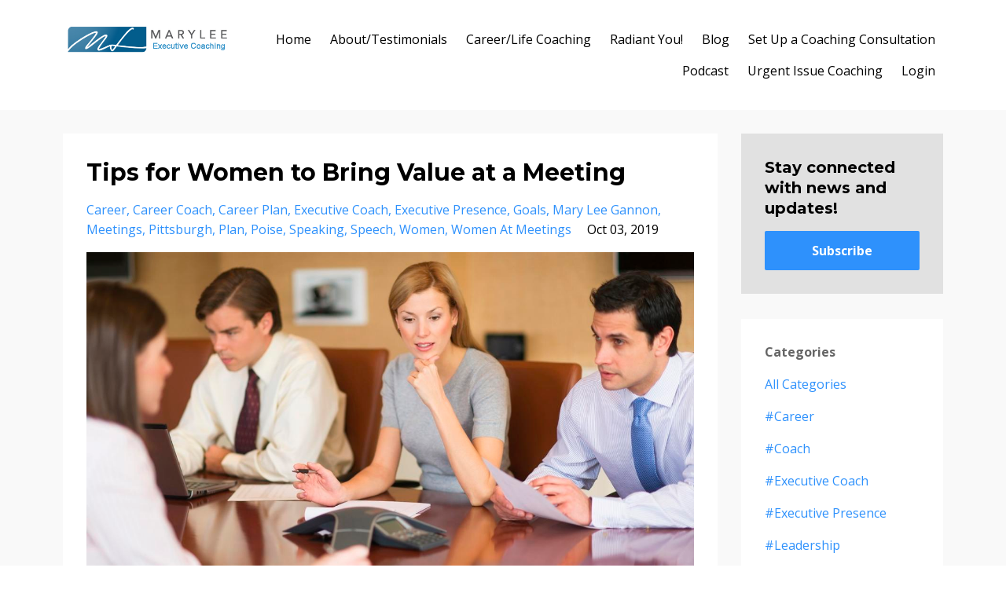

--- FILE ---
content_type: text/html; charset=utf-8
request_url: https://www.maryleegannon.com/blog?tag=poise
body_size: 15193
content:
<!DOCTYPE html>
<html lang="en">
  <head>

    <!-- Title and description ================================================== -->
    
              <meta name="csrf-param" content="authenticity_token">
              <meta name="csrf-token" content="CQkI2UKW4wEYgnFlgCMj4FUdUP96NC8YFSxKgehwjrnFJdCdptCIw0RCppHmaHgAQ5xB267nBYzETgUn7PJCZA==">
            
    <title>
      
        The Executive Coach's Blog
      
    </title>
    <meta charset="utf-8" />
    <meta content="IE=edge,chrome=1" http-equiv="X-UA-Compatible">
    <meta name="viewport" content="width=device-width, initial-scale=1, maximum-scale=1, user-scalable=no">
    
      <meta name="description" content="Greetings! I created this blog to help you get off the treadmill to nowhere with daily mindful practices so you can advance in your career, find time for yourself, laugh while making dinner, stay healthy, enjoy purposeful activities, and prioritize relationships. Success is freedom. Not more hours." />
    

    <!-- Helpers ================================================== -->
    <meta property="og:type" content="website">
<meta property="og:url" content="https://www.maryleegannon.com/blog?tag=poise">
<meta name="twitter:card" content="summary_large_image">

<meta property="og:title" content="The Executive Coach's Blog">
<meta name="twitter:title" content="The Executive Coach's Blog">


<meta property="og:description" content="Greetings! I created this blog to help you get off the treadmill to nowhere with daily mindful practices so you can advance in your career, find time for yourself, laugh while making dinner, stay healthy, enjoy purposeful activities, and prioritize relationships. Success is freedom. Not more hours.">
<meta name="twitter:description" content="Greetings! I created this blog to help you get off the treadmill to nowhere with daily mindful practices so you can advance in your career, find time for yourself, laugh while making dinner, stay healthy, enjoy purposeful activities, and prioritize relationships. Success is freedom. Not more hours.">


<meta property="og:image" content="https://kajabi-storefronts-production.kajabi-cdn.com/kajabi-storefronts-production/sites/20680/images/MgT2ykYQQ02C7vidM1Qu_The_Executive_Coach_Blog.jpg">
<meta name="twitter:image" content="https://kajabi-storefronts-production.kajabi-cdn.com/kajabi-storefronts-production/sites/20680/images/MgT2ykYQQ02C7vidM1Qu_The_Executive_Coach_Blog.jpg">


    <link href="https://kajabi-storefronts-production.kajabi-cdn.com/kajabi-storefronts-production/themes/399214/assets/favicon.png?1766528977123841?v=2" rel="shortcut icon" />
    <link rel="canonical" href="https://www.maryleegannon.com/blog?tag=poise" />

    <!-- CSS ================================================== -->
    <link rel="stylesheet" href="https://maxcdn.bootstrapcdn.com/bootstrap/4.0.0-alpha.4/css/bootstrap.min.css" integrity="sha384-2hfp1SzUoho7/TsGGGDaFdsuuDL0LX2hnUp6VkX3CUQ2K4K+xjboZdsXyp4oUHZj" crossorigin="anonymous">
    <link rel="stylesheet" href="https://maxcdn.bootstrapcdn.com/font-awesome/4.5.0/css/font-awesome.min.css">
    
      <link href="//fonts.googleapis.com/css?family=Open+Sans:400,700,400italic,700italic|Montserrat:400,700,400italic,700italic" rel="stylesheet" type="text/css">
    
    <link rel="stylesheet" media="screen" href="https://kajabi-app-assets.kajabi-cdn.com/assets/core-0d125629e028a5a14579c81397830a1acd5cf5a9f3ec2d0de19efb9b0795fb03.css" />
    <link rel="stylesheet" media="screen" href="https://kajabi-storefronts-production.kajabi-cdn.com/kajabi-storefronts-production/themes/399214/assets/styles.css?1766528977123841" />
    <link rel="stylesheet" media="screen" href="https://kajabi-storefronts-production.kajabi-cdn.com/kajabi-storefronts-production/themes/399214/assets/overrides.css?1766528977123841" />

    <!-- Full Bleed Or Container ================================================== -->
    

    <!-- Header hook ================================================== -->
    <link rel="alternate" type="application/rss+xml" title="The Executive Coach&#39;s Blog" href="https://www.maryleegannon.com/blog.rss" /><script type="text/javascript">
  var Kajabi = Kajabi || {};
</script>
<script type="text/javascript">
  Kajabi.currentSiteUser = {
    "id" : "-1",
    "type" : "Guest",
    "contactId" : "",
  };
</script>
<script type="text/javascript">
  Kajabi.theme = {
    activeThemeName: "Premier Site",
    previewThemeId: null,
    editor: false
  };
</script>
<meta name="turbo-prefetch" content="false">
<style type="text/css">
  #editor-overlay {
    display: none;
    border-color: #2E91FC;
    position: absolute;
    background-color: rgba(46,145,252,0.05);
    border-style: dashed;
    border-width: 3px;
    border-radius: 3px;
    pointer-events: none;
    cursor: pointer;
    z-index: 10000000000;
  }
  .editor-overlay-button {
    color: white;
    background: #2E91FC;
    border-radius: 2px;
    font-size: 13px;
    margin-inline-start: -24px;
    margin-block-start: -12px;
    padding-block: 3px;
    padding-inline: 10px;
    text-transform:uppercase;
    font-weight:bold;
    letter-spacing:1.5px;

    left: 50%;
    top: 50%;
    position: absolute;
  }
</style>
<script src="https://kajabi-app-assets.kajabi-cdn.com/vite/assets/track_analytics-999259ad.js" crossorigin="anonymous" type="module"></script><link rel="modulepreload" href="https://kajabi-app-assets.kajabi-cdn.com/vite/assets/stimulus-576c66eb.js" as="script" crossorigin="anonymous">
<link rel="modulepreload" href="https://kajabi-app-assets.kajabi-cdn.com/vite/assets/track_product_analytics-9c66ca0a.js" as="script" crossorigin="anonymous">
<link rel="modulepreload" href="https://kajabi-app-assets.kajabi-cdn.com/vite/assets/stimulus-e54d982b.js" as="script" crossorigin="anonymous">
<link rel="modulepreload" href="https://kajabi-app-assets.kajabi-cdn.com/vite/assets/trackProductAnalytics-3d5f89d8.js" as="script" crossorigin="anonymous">      <script type="text/javascript">
        if (typeof (window.rudderanalytics) === "undefined") {
          !function(){"use strict";window.RudderSnippetVersion="3.0.3";var sdkBaseUrl="https://cdn.rudderlabs.com/v3"
          ;var sdkName="rsa.min.js";var asyncScript=true;window.rudderAnalyticsBuildType="legacy",window.rudderanalytics=[]
          ;var e=["setDefaultInstanceKey","load","ready","page","track","identify","alias","group","reset","setAnonymousId","startSession","endSession","consent"]
          ;for(var n=0;n<e.length;n++){var t=e[n];window.rudderanalytics[t]=function(e){return function(){
          window.rudderanalytics.push([e].concat(Array.prototype.slice.call(arguments)))}}(t)}try{
          new Function('return import("")'),window.rudderAnalyticsBuildType="modern"}catch(a){}
          if(window.rudderAnalyticsMount=function(){
          "undefined"==typeof globalThis&&(Object.defineProperty(Object.prototype,"__globalThis_magic__",{get:function get(){
          return this},configurable:true}),__globalThis_magic__.globalThis=__globalThis_magic__,
          delete Object.prototype.__globalThis_magic__);var e=document.createElement("script")
          ;e.src="".concat(sdkBaseUrl,"/").concat(window.rudderAnalyticsBuildType,"/").concat(sdkName),e.async=asyncScript,
          document.head?document.head.appendChild(e):document.body.appendChild(e)
          },"undefined"==typeof Promise||"undefined"==typeof globalThis){var d=document.createElement("script")
          ;d.src="https://polyfill-fastly.io/v3/polyfill.min.js?version=3.111.0&features=Symbol%2CPromise&callback=rudderAnalyticsMount",
          d.async=asyncScript,document.head?document.head.appendChild(d):document.body.appendChild(d)}else{
          window.rudderAnalyticsMount()}window.rudderanalytics.load("2apYBMHHHWpiGqicceKmzPebApa","https://kajabiaarnyhwq.dataplane.rudderstack.com",{})}();
        }
      </script>
      <script type="text/javascript">
        if (typeof (window.rudderanalytics) !== "undefined") {
          rudderanalytics.page({"account_id":"19415","site_id":"20680"});
        }
      </script>
      <script type="text/javascript">
        if (typeof (window.rudderanalytics) !== "undefined") {
          (function () {
            function AnalyticsClickHandler (event) {
              const targetEl = event.target.closest('a') || event.target.closest('button');
              if (targetEl) {
                rudderanalytics.track('Site Link Clicked', Object.assign(
                  {"account_id":"19415","site_id":"20680"},
                  {
                    link_text: targetEl.textContent.trim(),
                    link_href: targetEl.href,
                    tag_name: targetEl.tagName,
                  }
                ));
              }
            };
            document.addEventListener('click', AnalyticsClickHandler);
          })();
        }
      </script>
<script>
!function(f,b,e,v,n,t,s){if(f.fbq)return;n=f.fbq=function(){n.callMethod?
n.callMethod.apply(n,arguments):n.queue.push(arguments)};if(!f._fbq)f._fbq=n;
n.push=n;n.loaded=!0;n.version='2.0';n.agent='plkajabi';n.queue=[];t=b.createElement(e);t.async=!0;
t.src=v;s=b.getElementsByTagName(e)[0];s.parentNode.insertBefore(t,s)}(window,
                                                                      document,'script','https://connect.facebook.net/en_US/fbevents.js');


fbq('init', '1502285530081615');
fbq('track', "PageView");</script>
<noscript><img height="1" width="1" style="display:none"
src="https://www.facebook.com/tr?id=1502285530081615&ev=PageView&noscript=1"
/></noscript>
<meta name='site_locale' content='en'><style type="text/css">
  /* Font Awesome 4 */
  .fa.fa-twitter{
    font-family:sans-serif;
  }
  .fa.fa-twitter::before{
    content:"𝕏";
    font-size:1.2em;
  }

  /* Font Awesome 5 */
  .fab.fa-twitter{
    font-family:sans-serif;
  }
  .fab.fa-twitter::before{
    content:"𝕏";
    font-size:1.2em;
  }
</style>
<link rel="stylesheet" href="https://cdn.jsdelivr.net/npm/@kajabi-ui/styles@0.3.0/dist/kajabi_products/kajabi_products.css" />
<script type="module" src="https://cdn.jsdelivr.net/npm/@pine-ds/core@3.11.1/dist/pine-core/pine-core.esm.js"></script>
<script nomodule src="https://cdn.jsdelivr.net/npm/@pine-ds/core@3.11.1/dist/pine-core/index.esm.js"></script>

  </head>
  <body>
    <div class="container container--main">
      <div class="content-wrap">
        <div id="section-header" data-section-id="header"><!-- Header Variables -->



















<!-- KJB Settings Variables -->





<style>
  .header {
    background: #fff;
  }
  
  .header .logo--text, .header--left .header-menu a {
    line-height: 40px;
  }
  .header .logo--image {
    height: 40px;
  }
  .header .logo img {
    max-height: 40px;
  }
  .announcement {
      background: #2e91fc;
      color: #fff;
    }
  /*============================================================================
    #Header User Menu Styles
  ==============================================================================*/
  .header .user__dropdown {
    background: #fff;
    top: 71px;
  }
  .header--center .user__dropdown {
    top: 50px;
  }
  
  /*============================================================================
    #Header Responsive Styles
  ==============================================================================*/
  @media (max-width: 767px) {
    .header .logo--text {
      line-height: 40px;
    }
    .header .logo--image {
      max-height: 40px;
    }
    .header .logo img {
      max-height: 40px;
    }
    .header .header-ham {
      top: 20px;
    }
  }
</style>



  <!-- Announcement Variables -->






<!-- KJB Settings Variables -->


<style>
  .announcement {
    background: #2e91fc;
    color: #fff;
  }
  a.announcement:hover {
    color: #fff;
  }
</style>



  <div class="header header--light header--left" kjb-settings-id="sections_header_settings_background_color">
    <div class="container">
      
        <a href="/" class="logo logo--image">
          <img src="https://kajabi-storefronts-production.kajabi-cdn.com/kajabi-storefronts-production/themes/399214/settings_images/Kk5WJFknRVirfhhvNcJh_BESTMary-Lee-Logo-With-EXECUTIVE_COACH.png" kjb-settings-id="sections_header_settings_logo"/>
        </a>
      
      
        <div class="header-ham">
          <span></span>
          <span></span>
          <span></span>
        </div>
      
      <div kjb-settings-id="sections_header_settings_menu" class="header-menu">
        
          
            <a href="https://www.maryleegannon.com">Home</a>
          
            <a href="https://www.maryleegannon.com/pages/about-us">About/Testimonials</a>
          
            <a href="https://www.maryleegannon.com/mary-lee-on-leadership">Career/Life Coaching</a>
          
            <a href="https://www.maryleegannon.com/Radiant-You">Radiant You!</a>
          
            <a href="https://www.maryleegannon.com/blog">Blog</a>
          
            <a href="https://www.maryleegannon.com/Consultation">Set Up a Coaching Consultation</a>
          
            <a href="https://www.maryleegannon.com/podcasts/the-still-space-podcast">Podcast</a>
          
            <a href="https://www.maryleegannon.com/offers/SusLpaUj">Urgent Issue Coaching</a>
          
        
        
        <!-- User Dropdown Variables -->





<!-- KJB Settings Variables -->






  <span kjb-settings-id="sections_header_settings_language_login"><a href="/login">Login</a></span>


      </div>
    </div>
  </div>


</div>
        


        <div id="section-hero_blog" data-section-id="hero_blog">

</div>
<div id="" class="section section--global">
  <div class="container">
    <div class="row section__row">
      <div class="section__body col-lg-9">
        <div id="section-blog_listing_body" data-section-id="blog_listing_body">
  
    <div class="panel blog fluid-video">
  <div class="panel__body">
    <h2 class="blog__title"><a href="/blog/tips-for-women-to-bring-value-at-a-meeting">Tips for Women to Bring Value at a Meeting</a></h2>
    <div class="blog__info">
      
        <span class="blog__tags" kjb-settings-id="sections_blog_listing_body_settings_show_tags">
          
            
              <a href="https://www.maryleegannon.com/blog?tag=career">career</a>
            
              <a href="https://www.maryleegannon.com/blog?tag=career+coach">career coach</a>
            
              <a href="https://www.maryleegannon.com/blog?tag=career+plan">career plan</a>
            
              <a href="https://www.maryleegannon.com/blog?tag=executive+coach">executive coach</a>
            
              <a href="https://www.maryleegannon.com/blog?tag=executive+presence">executive presence</a>
            
              <a href="https://www.maryleegannon.com/blog?tag=goals">goals</a>
            
              <a href="https://www.maryleegannon.com/blog?tag=mary+lee+gannon">mary lee gannon</a>
            
              <a href="https://www.maryleegannon.com/blog?tag=meetings">meetings</a>
            
              <a href="https://www.maryleegannon.com/blog?tag=pittsburgh">pittsburgh</a>
            
              <a href="https://www.maryleegannon.com/blog?tag=plan">plan</a>
            
              <a href="https://www.maryleegannon.com/blog?tag=poise">poise</a>
            
              <a href="https://www.maryleegannon.com/blog?tag=speaking">speaking</a>
            
              <a href="https://www.maryleegannon.com/blog?tag=speech">speech</a>
            
              <a href="https://www.maryleegannon.com/blog?tag=women">women</a>
            
              <a href="https://www.maryleegannon.com/blog?tag=women+at+meetings">women at meetings</a>
            
          
        </span>
      
      
        <span class="blog__date" kjb-settings-id="sections_blog_listing_body_settings_show_date">Oct 03, 2019</span>
      
      
    </div>
    
    
  
    
      <a href="/blog/tips-for-women-to-bring-value-at-a-meeting"><img src="https://kajabi-storefronts-production.kajabi-cdn.com/kajabi-storefronts-production/blogs/7214/images/BKz8JVwDQnqHAMWarRFr_1C6568600-120919-women-in-meetings-kb-1015a.jpg" class="img-fluid"/></a>
    
  


    
    
    <div class="blog__conent"><p>Women often do two things at meetings:  </p>
<ol class='_1bv1'>
<li class='_2cuy _509s  _3kp_ _3kq0 _3kq1 _3kq6'>Try too hard to be heard and in the process lose their credibility.</li>
<li class='_2cuy _509s  _3kp_ _3kq1 _3kq6'>Say nothing and become an nonentity in the conversation.</li>
</ol>
<p>Both decrease their value. High performing women and men with executive presence have keen self-awareness. They anticipate their emotions, become a third party observer of them and allow them to pass like clouds before the emotions show.   </p>
<p><strong>Tips for women at a meeting:</strong>  </p>
<ol class='_1bv1'>
<li class='_2cuy _509s  _3kp_ _3kq0 _3kq1 _3kq6'>Watch three YouTube videos of speakers you admire. List what you like about their delivery, presence, voice, intonation, cadence, use of hands.</li>
<li class='_2cuy _509s  _3kp_ _3kq1 _3kq6'>Place your phone on a shelf and record yourself speaking. Listen to what you sound like. Observe your presence. Become familiar with what it is to have “certainty” in your voice. Practice using a pause to make a point. Raise intonation on what is important.</li>
<li class='_2cuy _509s  _3kp_ _3kq1 _3kq6'>At a meeting know your role and where you bring value.</li>
<li class='_2cuy _509s  _3kp_ _3kq1 _3kq6'>Listen first. Process what others have to say.</li>
<li class='_2cuy _509s  _3kp_ _3kq1 _3kq6'>Introduce yourself before you speak if othe</li>...</ol></div>
    <a class="blog__more" href="/blog/tips-for-women-to-bring-value-at-a-meeting" kjb-settings-id="sections_blog_listing_body_settings_read_more">Continue Reading...</a>
  </div>
</div>

  
  


</div>
      </div>
      <div id="section-blog_sidebar" data-section-id="blog_sidebar">
  <div class="section__sidebar col-lg-3">
    
      
          <!-- Block Variables -->







<!-- KJB Settings Variables -->



<style>
  .panel--1486164421148 {
    background: #e1e1e1;
    color: ;
  }
</style>

<div class="panel panel--light panel--1486164421148" kjb-settings-id="sections_blog_sidebar_blocks_1486164421148_settings_background_color">
  <div class="panel__body">
    <div class="panel__block" kjb-settings-id="sections_blog_sidebar_blocks_1486164421148_settings_content">
      <h5>Stay connected with news and updates!</h5>
    </div>
    












<style>
  /*============================================================================
    #Individual CTA Style
  ==============================================================================*/
  .btn--solid.btn--1486164421148 {
    background: #2e91fc !important;
    border-color: #2e91fc !important;
    color: #fff !important;
  }
  .btn--solid.btn--1486164421148:hover {
    color: #fff !important;
  }
  .btn--outline.btn--1486164421148 {
    border-color: #2e91fc !important;
    color: #2e91fc !important;
  }
  .btn--outline.btn--1486164421148:hover {
    color: #2e91fc !important;
  }
</style>
<a href="#two-step" class="btn btn-cta btn--block btn--solid btn--med btn--1486164421148" data-num-seconds="" id="" kjb-settings-id="sections_blog_sidebar_blocks_1486164421148_settings_btn_action" target="">Subscribe</a>

  </div>
</div>

        
    
      
          <!-- Block Variables -->



<!-- KJB Settings Variables -->



<div class="panel" kjb-settings-id="sections_blog_sidebar_blocks_1486164426437_settings_heading">
  <div class="panel__body">
    <p class="panel__heading panel__heading--light" kjb-settings-id="sections_blog_sidebar_blocks_1486164426437_settings_heading">Categories</p>
    <a href="/blog" kjb-settings-id="sections_blog_sidebar_blocks_1486164426437_settings_all_tags">All Categories</a>
    
      
        <p><a href="https://www.maryleegannon.com/blog?tag=%23career" class="capitalize">#career</a></p>
      
    
      
        <p><a href="https://www.maryleegannon.com/blog?tag=%23coach" class="capitalize">#coach</a></p>
      
    
      
        <p><a href="https://www.maryleegannon.com/blog?tag=%23executive+coach" class="capitalize">#executive coach</a></p>
      
    
      
        <p><a href="https://www.maryleegannon.com/blog?tag=%23executive+presence" class="capitalize">#executive presence</a></p>
      
    
      
        <p><a href="https://www.maryleegannon.com/blog?tag=%23leadership" class="capitalize">#leadership</a></p>
      
    
      
        <p><a href="https://www.maryleegannon.com/blog?tag=%23mary+lee+gannon" class="capitalize">#mary lee gannon</a></p>
      
    
      
        <p><a href="https://www.maryleegannon.com/blog?tag=%23maryleegannon" class="capitalize">#maryleegannon</a></p>
      
    
      
        <p><a href="https://www.maryleegannon.com/blog?tag=%23mindfulness" class="capitalize">#mindfulness</a></p>
      
    
      
        <p><a href="https://www.maryleegannon.com/blog?tag=%23plan" class="capitalize">#plan</a></p>
      
    
      
        <p><a href="https://www.maryleegannon.com/blog?tag=2019" class="capitalize">2019</a></p>
      
    
      
        <p><a href="https://www.maryleegannon.com/blog?tag=abuse" class="capitalize">abuse</a></p>
      
    
      
        <p><a href="https://www.maryleegannon.com/blog?tag=accept" class="capitalize">accept</a></p>
      
    
      
        <p><a href="https://www.maryleegannon.com/blog?tag=acceptance" class="capitalize">acceptance</a></p>
      
    
      
        <p><a href="https://www.maryleegannon.com/blog?tag=accountability" class="capitalize">accountability</a></p>
      
    
      
        <p><a href="https://www.maryleegannon.com/blog?tag=accountability+tool" class="capitalize">accountability tool</a></p>
      
    
      
        <p><a href="https://www.maryleegannon.com/blog?tag=accpetance" class="capitalize">accpetance</a></p>
      
    
      
        <p><a href="https://www.maryleegannon.com/blog?tag=achiever" class="capitalize">achiever</a></p>
      
    
      
        <p><a href="https://www.maryleegannon.com/blog?tag=addictive+behavior" class="capitalize">addictive behavior</a></p>
      
    
      
        <p><a href="https://www.maryleegannon.com/blog?tag=advance" class="capitalize">advance</a></p>
      
    
      
        <p><a href="https://www.maryleegannon.com/blog?tag=advancement" class="capitalize">advancement</a></p>
      
    
      
        <p><a href="https://www.maryleegannon.com/blog?tag=adversity" class="capitalize">adversity</a></p>
      
    
      
        <p><a href="https://www.maryleegannon.com/blog?tag=advice" class="capitalize">advice</a></p>
      
    
      
        <p><a href="https://www.maryleegannon.com/blog?tag=advocate" class="capitalize">advocate</a></p>
      
    
      
        <p><a href="https://www.maryleegannon.com/blog?tag=africa" class="capitalize">africa</a></p>
      
    
      
        <p><a href="https://www.maryleegannon.com/blog?tag=after+the+promotion" class="capitalize">after the promotion</a></p>
      
    
      
        <p><a href="https://www.maryleegannon.com/blog?tag=age" class="capitalize">age</a></p>
      
    
      
        <p><a href="https://www.maryleegannon.com/blog?tag=age+bias" class="capitalize">age bias</a></p>
      
    
      
        <p><a href="https://www.maryleegannon.com/blog?tag=age+discrimination" class="capitalize">age discrimination</a></p>
      
    
      
        <p><a href="https://www.maryleegannon.com/blog?tag=ageism" class="capitalize">ageism</a></p>
      
    
      
        <p><a href="https://www.maryleegannon.com/blog?tag=agie+bias" class="capitalize">agie bias</a></p>
      
    
      
        <p><a href="https://www.maryleegannon.com/blog?tag=aging+in+the+workplace" class="capitalize">aging in the workplace</a></p>
      
    
      
        <p><a href="https://www.maryleegannon.com/blog?tag=airline+blunders" class="capitalize">airline blunders</a></p>
      
    
      
        <p><a href="https://www.maryleegannon.com/blog?tag=alignment" class="capitalize">alignment</a></p>
      
    
      
        <p><a href="https://www.maryleegannon.com/blog?tag=alone" class="capitalize">alone</a></p>
      
    
      
        <p><a href="https://www.maryleegannon.com/blog?tag=american+airlines" class="capitalize">american airlines</a></p>
      
    
      
        <p><a href="https://www.maryleegannon.com/blog?tag=anger" class="capitalize">anger</a></p>
      
    
      
        <p><a href="https://www.maryleegannon.com/blog?tag=angry" class="capitalize">angry</a></p>
      
    
      
        <p><a href="https://www.maryleegannon.com/blog?tag=anxiety" class="capitalize">anxiety</a></p>
      
    
      
        <p><a href="https://www.maryleegannon.com/blog?tag=anxiety+at+work" class="capitalize">anxiety at work</a></p>
      
    
      
        <p><a href="https://www.maryleegannon.com/blog?tag=anxious" class="capitalize">anxious</a></p>
      
    
      
        <p><a href="https://www.maryleegannon.com/blog?tag=apologizing" class="capitalize">apologizing</a></p>
      
    
      
        <p><a href="https://www.maryleegannon.com/blog?tag=art" class="capitalize">art</a></p>
      
    
      
        <p><a href="https://www.maryleegannon.com/blog?tag=ask+for+help" class="capitalize">ask for help</a></p>
      
    
      
        <p><a href="https://www.maryleegannon.com/blog?tag=assumptions" class="capitalize">assumptions</a></p>
      
    
      
        <p><a href="https://www.maryleegannon.com/blog?tag=at+work" class="capitalize">at work</a></p>
      
    
      
        <p><a href="https://www.maryleegannon.com/blog?tag=authenticity" class="capitalize">authenticity</a></p>
      
    
      
        <p><a href="https://www.maryleegannon.com/blog?tag=awareness" class="capitalize">awareness</a></p>
      
    
      
        <p><a href="https://www.maryleegannon.com/blog?tag=back+to+work" class="capitalize">back to work</a></p>
      
    
      
        <p><a href="https://www.maryleegannon.com/blog?tag=bad+behavior" class="capitalize">bad behavior</a></p>
      
    
      
        <p><a href="https://www.maryleegannon.com/blog?tag=bad+boss" class="capitalize">bad boss</a></p>
      
    
      
        <p><a href="https://www.maryleegannon.com/blog?tag=bad+leader" class="capitalize">bad leader</a></p>
      
    
      
        <p><a href="https://www.maryleegannon.com/blog?tag=barry+karzin" class="capitalize">barry karzin</a></p>
      
    
      
        <p><a href="https://www.maryleegannon.com/blog?tag=beach" class="capitalize">beach</a></p>
      
    
      
        <p><a href="https://www.maryleegannon.com/blog?tag=behavior" class="capitalize">behavior</a></p>
      
    
      
        <p><a href="https://www.maryleegannon.com/blog?tag=beliefs" class="capitalize">beliefs</a></p>
      
    
      
        <p><a href="https://www.maryleegannon.com/blog?tag=best+places+to+work" class="capitalize">best places to work</a></p>
      
    
      
        <p><a href="https://www.maryleegannon.com/blog?tag=better+relationship" class="capitalize">better relationship</a></p>
      
    
      
        <p><a href="https://www.maryleegannon.com/blog?tag=better+relationships" class="capitalize">better relationships</a></p>
      
    
      
        <p><a href="https://www.maryleegannon.com/blog?tag=blaming" class="capitalize">blaming</a></p>
      
    
      
        <p><a href="https://www.maryleegannon.com/blog?tag=boundaries" class="capitalize">boundaries</a></p>
      
    
      
        <p><a href="https://www.maryleegannon.com/blog?tag=boundaries+at+work" class="capitalize">boundaries at work</a></p>
      
    
      
        <p><a href="https://www.maryleegannon.com/blog?tag=boundary" class="capitalize">boundary</a></p>
      
    
      
        <p><a href="https://www.maryleegannon.com/blog?tag=brazil" class="capitalize">brazil</a></p>
      
    
      
        <p><a href="https://www.maryleegannon.com/blog?tag=break+the+cycle" class="capitalize">break the cycle</a></p>
      
    
      
        <p><a href="https://www.maryleegannon.com/blog?tag=breastfeeding" class="capitalize">breastfeeding</a></p>
      
    
      
        <p><a href="https://www.maryleegannon.com/blog?tag=breastfeeding+and+going+back+to+work" class="capitalize">breastfeeding and going back to work</a></p>
      
    
      
        <p><a href="https://www.maryleegannon.com/blog?tag=breastfeeding+at+work" class="capitalize">breastfeeding at work</a></p>
      
    
      
        <p><a href="https://www.maryleegannon.com/blog?tag=buddhism" class="capitalize">buddhism</a></p>
      
    
      
        <p><a href="https://www.maryleegannon.com/blog?tag=bully" class="capitalize">bully</a></p>
      
    
      
        <p><a href="https://www.maryleegannon.com/blog?tag=burden" class="capitalize">burden</a></p>
      
    
      
        <p><a href="https://www.maryleegannon.com/blog?tag=bureaucracy" class="capitalize">bureaucracy</a></p>
      
    
      
        <p><a href="https://www.maryleegannon.com/blog?tag=business" class="capitalize">business</a></p>
      
    
      
        <p><a href="https://www.maryleegannon.com/blog?tag=busy" class="capitalize">busy</a></p>
      
    
      
        <p><a href="https://www.maryleegannon.com/blog?tag=c+suite" class="capitalize">c suite</a></p>
      
    
      
        <p><a href="https://www.maryleegannon.com/blog?tag=calendar" class="capitalize">calendar</a></p>
      
    
      
        <p><a href="https://www.maryleegannon.com/blog?tag=calm" class="capitalize">calm</a></p>
      
    
      
        <p><a href="https://www.maryleegannon.com/blog?tag=calm+at+work" class="capitalize">calm at work</a></p>
      
    
      
        <p><a href="https://www.maryleegannon.com/blog?tag=calming+strategies" class="capitalize">calming strategies</a></p>
      
    
      
        <p><a href="https://www.maryleegannon.com/blog?tag=calming+techniques" class="capitalize">calming techniques</a></p>
      
    
      
        <p><a href="https://www.maryleegannon.com/blog?tag=capable" class="capitalize">capable</a></p>
      
    
      
        <p><a href="https://www.maryleegannon.com/blog?tag=careeer+coach" class="capitalize">careeer coach</a></p>
      
    
      
        <p><a href="https://www.maryleegannon.com/blog?tag=career" class="capitalize">career</a></p>
      
    
      
        <p><a href="https://www.maryleegannon.com/blog?tag=career+advancement" class="capitalize">career advancement</a></p>
      
    
      
        <p><a href="https://www.maryleegannon.com/blog?tag=career+advice" class="capitalize">career advice</a></p>
      
    
      
        <p><a href="https://www.maryleegannon.com/blog?tag=career+chabnge" class="capitalize">career chabnge</a></p>
      
    
      
        <p><a href="https://www.maryleegannon.com/blog?tag=career+chacnge" class="capitalize">career chacnge</a></p>
      
    
      
        <p><a href="https://www.maryleegannon.com/blog?tag=career+change" class="capitalize">career change</a></p>
      
    
      
        <p><a href="https://www.maryleegannon.com/blog?tag=career+choice" class="capitalize">career choice</a></p>
      
    
      
        <p><a href="https://www.maryleegannon.com/blog?tag=career+coach" class="capitalize">career coach</a></p>
      
    
      
        <p><a href="https://www.maryleegannon.com/blog?tag=career+coaching" class="capitalize">career coaching</a></p>
      
    
      
        <p><a href="https://www.maryleegannon.com/blog?tag=career+effectiveness" class="capitalize">career effectiveness</a></p>
      
    
      
        <p><a href="https://www.maryleegannon.com/blog?tag=career+goals" class="capitalize">career goals</a></p>
      
    
      
        <p><a href="https://www.maryleegannon.com/blog?tag=career+guide" class="capitalize">career guide</a></p>
      
    
      
        <p><a href="https://www.maryleegannon.com/blog?tag=career+plan" class="capitalize">career plan</a></p>
      
    
      
        <p><a href="https://www.maryleegannon.com/blog?tag=career+planner" class="capitalize">career planner</a></p>
      
    
      
        <p><a href="https://www.maryleegannon.com/blog?tag=career+planning" class="capitalize">career planning</a></p>
      
    
      
        <p><a href="https://www.maryleegannon.com/blog?tag=career+strategy" class="capitalize">career strategy</a></p>
      
    
      
        <p><a href="https://www.maryleegannon.com/blog?tag=career+tips" class="capitalize">career tips</a></p>
      
    
      
        <p><a href="https://www.maryleegannon.com/blog?tag=career+transition" class="capitalize">career transition</a></p>
      
    
      
        <p><a href="https://www.maryleegannon.com/blog?tag=career+women" class="capitalize">career women</a></p>
      
    
      
        <p><a href="https://www.maryleegannon.com/blog?tag=careeradvice" class="capitalize">careeradvice</a></p>
      
    
      
        <p><a href="https://www.maryleegannon.com/blog?tag=careercoaching" class="capitalize">careercoaching</a></p>
      
    
      
        <p><a href="https://www.maryleegannon.com/blog?tag=careere+plan" class="capitalize">careere plan</a></p>
      
    
      
        <p><a href="https://www.maryleegannon.com/blog?tag=careergoals" class="capitalize">careergoals</a></p>
      
    
      
        <p><a href="https://www.maryleegannon.com/blog?tag=careerplan" class="capitalize">careerplan</a></p>
      
    
      
        <p><a href="https://www.maryleegannon.com/blog?tag=careerpplan" class="capitalize">careerpplan</a></p>
      
    
      
        <p><a href="https://www.maryleegannon.com/blog?tag=careersurvey" class="capitalize">careersurvey</a></p>
      
    
      
        <p><a href="https://www.maryleegannon.com/blog?tag=carrer+plan" class="capitalize">carrer plan</a></p>
      
    
      
        <p><a href="https://www.maryleegannon.com/blog?tag=celebration" class="capitalize">celebration</a></p>
      
    
      
        <p><a href="https://www.maryleegannon.com/blog?tag=certainty" class="capitalize">certainty</a></p>
      
    
      
        <p><a href="https://www.maryleegannon.com/blog?tag=challenge" class="capitalize">challenge</a></p>
      
    
      
        <p><a href="https://www.maryleegannon.com/blog?tag=challenges" class="capitalize">challenges</a></p>
      
    
      
        <p><a href="https://www.maryleegannon.com/blog?tag=change" class="capitalize">change</a></p>
      
    
      
        <p><a href="https://www.maryleegannon.com/blog?tag=change+careers" class="capitalize">change careers</a></p>
      
    
      
        <p><a href="https://www.maryleegannon.com/blog?tag=chaos" class="capitalize">chaos</a></p>
      
    
      
        <p><a href="https://www.maryleegannon.com/blog?tag=chesapeake" class="capitalize">chesapeake</a></p>
      
    
      
        <p><a href="https://www.maryleegannon.com/blog?tag=choices" class="capitalize">choices</a></p>
      
    
      
        <p><a href="https://www.maryleegannon.com/blog?tag=christmas" class="capitalize">christmas</a></p>
      
    
      
        <p><a href="https://www.maryleegannon.com/blog?tag=clarity" class="capitalize">clarity</a></p>
      
    
      
        <p><a href="https://www.maryleegannon.com/blog?tag=clique" class="capitalize">clique</a></p>
      
    
      
        <p><a href="https://www.maryleegannon.com/blog?tag=coach" class="capitalize">coach</a></p>
      
    
      
        <p><a href="https://www.maryleegannon.com/blog?tag=coaching" class="capitalize">coaching</a></p>
      
    
      
        <p><a href="https://www.maryleegannon.com/blog?tag=coaching+services" class="capitalize">coaching services</a></p>
      
    
      
        <p><a href="https://www.maryleegannon.com/blog?tag=coachng" class="capitalize">coachng</a></p>
      
    
      
        <p><a href="https://www.maryleegannon.com/blog?tag=comfort+zone" class="capitalize">comfort zone</a></p>
      
    
      
        <p><a href="https://www.maryleegannon.com/blog?tag=communicate" class="capitalize">communicate</a></p>
      
    
      
        <p><a href="https://www.maryleegannon.com/blog?tag=communication" class="capitalize">communication</a></p>
      
    
      
        <p><a href="https://www.maryleegannon.com/blog?tag=comparing" class="capitalize">comparing</a></p>
      
    
      
        <p><a href="https://www.maryleegannon.com/blog?tag=compassion" class="capitalize">compassion</a></p>
      
    
      
        <p><a href="https://www.maryleegannon.com/blog?tag=compassion+at+work" class="capitalize">compassion at work</a></p>
      
    
      
        <p><a href="https://www.maryleegannon.com/blog?tag=competence" class="capitalize">competence</a></p>
      
    
      
        <p><a href="https://www.maryleegannon.com/blog?tag=complaining" class="capitalize">complaining</a></p>
      
    
      
        <p><a href="https://www.maryleegannon.com/blog?tag=composure" class="capitalize">composure</a></p>
      
    
      
        <p><a href="https://www.maryleegannon.com/blog?tag=comuication" class="capitalize">comuication</a></p>
      
    
      
        <p><a href="https://www.maryleegannon.com/blog?tag=confidence" class="capitalize">confidence</a></p>
      
    
      
        <p><a href="https://www.maryleegannon.com/blog?tag=confidence+at+work" class="capitalize">confidence at work</a></p>
      
    
      
        <p><a href="https://www.maryleegannon.com/blog?tag=confience" class="capitalize">confience</a></p>
      
    
      
        <p><a href="https://www.maryleegannon.com/blog?tag=conflict" class="capitalize">conflict</a></p>
      
    
      
        <p><a href="https://www.maryleegannon.com/blog?tag=conflict+at+work" class="capitalize">conflict at work</a></p>
      
    
      
        <p><a href="https://www.maryleegannon.com/blog?tag=conflict+management" class="capitalize">conflict management</a></p>
      
    
      
        <p><a href="https://www.maryleegannon.com/blog?tag=conflict+resolution" class="capitalize">conflict resolution</a></p>
      
    
      
        <p><a href="https://www.maryleegannon.com/blog?tag=conflict+resolution+at+work" class="capitalize">conflict resolution at work</a></p>
      
    
      
        <p><a href="https://www.maryleegannon.com/blog?tag=conflict+resolutiuon" class="capitalize">conflict resolutiuon</a></p>
      
    
      
        <p><a href="https://www.maryleegannon.com/blog?tag=conflictresolution" class="capitalize">conflictresolution</a></p>
      
    
      
        <p><a href="https://www.maryleegannon.com/blog?tag=conflilct+at+work" class="capitalize">conflilct at work</a></p>
      
    
      
        <p><a href="https://www.maryleegannon.com/blog?tag=confrontation" class="capitalize">confrontation</a></p>
      
    
      
        <p><a href="https://www.maryleegannon.com/blog?tag=confrontation+at+work" class="capitalize">confrontation at work</a></p>
      
    
      
        <p><a href="https://www.maryleegannon.com/blog?tag=connect" class="capitalize">connect</a></p>
      
    
      
        <p><a href="https://www.maryleegannon.com/blog?tag=connecting" class="capitalize">connecting</a></p>
      
    
      
        <p><a href="https://www.maryleegannon.com/blog?tag=connection" class="capitalize">connection</a></p>
      
    
      
        <p><a href="https://www.maryleegannon.com/blog?tag=conscious+leadership" class="capitalize">conscious leadership</a></p>
      
    
      
        <p><a href="https://www.maryleegannon.com/blog?tag=consciousness" class="capitalize">consciousness</a></p>
      
    
      
        <p><a href="https://www.maryleegannon.com/blog?tag=contribute" class="capitalize">contribute</a></p>
      
    
      
        <p><a href="https://www.maryleegannon.com/blog?tag=contributor" class="capitalize">contributor</a></p>
      
    
      
        <p><a href="https://www.maryleegannon.com/blog?tag=conversations+at+work" class="capitalize">conversations at work</a></p>
      
    
      
        <p><a href="https://www.maryleegannon.com/blog?tag=conviction" class="capitalize">conviction</a></p>
      
    
      
        <p><a href="https://www.maryleegannon.com/blog?tag=copacabana" class="capitalize">copacabana</a></p>
      
    
      
        <p><a href="https://www.maryleegannon.com/blog?tag=coping" class="capitalize">coping</a></p>
      
    
      
        <p><a href="https://www.maryleegannon.com/blog?tag=coronavirus" class="capitalize">coronavirus</a></p>
      
    
      
        <p><a href="https://www.maryleegannon.com/blog?tag=corporate" class="capitalize">corporate</a></p>
      
    
      
        <p><a href="https://www.maryleegannon.com/blog?tag=corporate+coaching" class="capitalize">corporate coaching</a></p>
      
    
      
        <p><a href="https://www.maryleegannon.com/blog?tag=corporate+coaching+services" class="capitalize">corporate coaching services</a></p>
      
    
      
        <p><a href="https://www.maryleegannon.com/blog?tag=corporate+executive+coach" class="capitalize">corporate executive coach</a></p>
      
    
      
        <p><a href="https://www.maryleegannon.com/blog?tag=corporate+executive+coaching" class="capitalize">corporate executive coaching</a></p>
      
    
      
        <p><a href="https://www.maryleegannon.com/blog?tag=corporate+gift" class="capitalize">corporate gift</a></p>
      
    
      
        <p><a href="https://www.maryleegannon.com/blog?tag=courage" class="capitalize">courage</a></p>
      
    
      
        <p><a href="https://www.maryleegannon.com/blog?tag=covid-19" class="capitalize">covid-19</a></p>
      
    
      
        <p><a href="https://www.maryleegannon.com/blog?tag=covid19" class="capitalize">covid19</a></p>
      
    
      
        <p><a href="https://www.maryleegannon.com/blog?tag=covid19+leadership" class="capitalize">covid19 leadership</a></p>
      
    
      
        <p><a href="https://www.maryleegannon.com/blog?tag=creative" class="capitalize">creative</a></p>
      
    
      
        <p><a href="https://www.maryleegannon.com/blog?tag=crucial+conversation" class="capitalize">crucial conversation</a></p>
      
    
      
        <p><a href="https://www.maryleegannon.com/blog?tag=cruscial+conversations" class="capitalize">cruscial conversations</a></p>
      
    
      
        <p><a href="https://www.maryleegannon.com/blog?tag=csareer+plan" class="capitalize">csareer plan</a></p>
      
    
      
        <p><a href="https://www.maryleegannon.com/blog?tag=culture" class="capitalize">culture</a></p>
      
    
      
        <p><a href="https://www.maryleegannon.com/blog?tag=culutral+fit" class="capitalize">culutral fit</a></p>
      
    
      
        <p><a href="https://www.maryleegannon.com/blog?tag=curiosity" class="capitalize">curiosity</a></p>
      
    
      
        <p><a href="https://www.maryleegannon.com/blog?tag=curiosity+at+work" class="capitalize">curiosity at work</a></p>
      
    
      
        <p><a href="https://www.maryleegannon.com/blog?tag=customer+service" class="capitalize">customer service</a></p>
      
    
      
        <p><a href="https://www.maryleegannon.com/blog?tag=cynicism" class="capitalize">cynicism</a></p>
      
    
      
        <p><a href="https://www.maryleegannon.com/blog?tag=daily+routines" class="capitalize">daily routines</a></p>
      
    
      
        <p><a href="https://www.maryleegannon.com/blog?tag=dalai+lama" class="capitalize">dalai lama</a></p>
      
    
      
        <p><a href="https://www.maryleegannon.com/blog?tag=death" class="capitalize">death</a></p>
      
    
      
        <p><a href="https://www.maryleegannon.com/blog?tag=death+and+dying" class="capitalize">death and dying</a></p>
      
    
      
        <p><a href="https://www.maryleegannon.com/blog?tag=death+by+meeting" class="capitalize">death by meeting</a></p>
      
    
      
        <p><a href="https://www.maryleegannon.com/blog?tag=decision" class="capitalize">decision</a></p>
      
    
      
        <p><a href="https://www.maryleegannon.com/blog?tag=decision+anxiety" class="capitalize">decision anxiety</a></p>
      
    
      
        <p><a href="https://www.maryleegannon.com/blog?tag=declarative" class="capitalize">declarative</a></p>
      
    
      
        <p><a href="https://www.maryleegannon.com/blog?tag=dei" class="capitalize">dei</a></p>
      
    
      
        <p><a href="https://www.maryleegannon.com/blog?tag=deserve" class="capitalize">deserve</a></p>
      
    
      
        <p><a href="https://www.maryleegannon.com/blog?tag=despair" class="capitalize">despair</a></p>
      
    
      
        <p><a href="https://www.maryleegannon.com/blog?tag=destress" class="capitalize">destress</a></p>
      
    
      
        <p><a href="https://www.maryleegannon.com/blog?tag=developmental+disability" class="capitalize">developmental disability</a></p>
      
    
      
        <p><a href="https://www.maryleegannon.com/blog?tag=difference+between+men+and+women+at+work" class="capitalize">difference between men and women at work</a></p>
      
    
      
        <p><a href="https://www.maryleegannon.com/blog?tag=different+coaching+options" class="capitalize">different coaching options</a></p>
      
    
      
        <p><a href="https://www.maryleegannon.com/blog?tag=difficult+boss" class="capitalize">difficult boss</a></p>
      
    
      
        <p><a href="https://www.maryleegannon.com/blog?tag=difficult+decisions" class="capitalize">difficult decisions</a></p>
      
    
      
        <p><a href="https://www.maryleegannon.com/blog?tag=difficult+discission" class="capitalize">difficult discission</a></p>
      
    
      
        <p><a href="https://www.maryleegannon.com/blog?tag=difficult+employee" class="capitalize">difficult employee</a></p>
      
    
      
        <p><a href="https://www.maryleegannon.com/blog?tag=difficult+people" class="capitalize">difficult people</a></p>
      
    
      
        <p><a href="https://www.maryleegannon.com/blog?tag=disappointment" class="capitalize">disappointment</a></p>
      
    
      
        <p><a href="https://www.maryleegannon.com/blog?tag=discrimination" class="capitalize">discrimination</a></p>
      
    
      
        <p><a href="https://www.maryleegannon.com/blog?tag=dishonest" class="capitalize">dishonest</a></p>
      
    
      
        <p><a href="https://www.maryleegannon.com/blog?tag=disrespectful+people" class="capitalize">disrespectful people</a></p>
      
    
      
        <p><a href="https://www.maryleegannon.com/blog?tag=diversity" class="capitalize">diversity</a></p>
      
    
      
        <p><a href="https://www.maryleegannon.com/blog?tag=divorce" class="capitalize">divorce</a></p>
      
    
      
        <p><a href="https://www.maryleegannon.com/blog?tag=divroce" class="capitalize">divroce</a></p>
      
    
      
        <p><a href="https://www.maryleegannon.com/blog?tag=dontquit" class="capitalize">dontquit</a></p>
      
    
      
        <p><a href="https://www.maryleegannon.com/blog?tag=doubt" class="capitalize">doubt</a></p>
      
    
      
        <p><a href="https://www.maryleegannon.com/blog?tag=drama" class="capitalize">drama</a></p>
      
    
      
        <p><a href="https://www.maryleegannon.com/blog?tag=dreams" class="capitalize">dreams</a></p>
      
    
      
        <p><a href="https://www.maryleegannon.com/blog?tag=ease" class="capitalize">ease</a></p>
      
    
      
        <p><a href="https://www.maryleegannon.com/blog?tag=ease+cards" class="capitalize">ease cards</a></p>
      
    
      
        <p><a href="https://www.maryleegannon.com/blog?tag=effective" class="capitalize">effective</a></p>
      
    
      
        <p><a href="https://www.maryleegannon.com/blog?tag=effectiveness" class="capitalize">effectiveness</a></p>
      
    
      
        <p><a href="https://www.maryleegannon.com/blog?tag=efficacy" class="capitalize">efficacy</a></p>
      
    
      
        <p><a href="https://www.maryleegannon.com/blog?tag=efficient" class="capitalize">efficient</a></p>
      
    
      
        <p><a href="https://www.maryleegannon.com/blog?tag=ego" class="capitalize">ego</a></p>
      
    
      
        <p><a href="https://www.maryleegannon.com/blog?tag=ego+and+leadership" class="capitalize">ego and leadership</a></p>
      
    
      
        <p><a href="https://www.maryleegannon.com/blog?tag=embarassed" class="capitalize">embarassed</a></p>
      
    
      
        <p><a href="https://www.maryleegannon.com/blog?tag=emotional" class="capitalize">emotional</a></p>
      
    
      
        <p><a href="https://www.maryleegannon.com/blog?tag=emotional+intellgience" class="capitalize">emotional intellgience</a></p>
      
    
      
        <p><a href="https://www.maryleegannon.com/blog?tag=emotional+intelligence" class="capitalize">emotional intelligence</a></p>
      
    
      
        <p><a href="https://www.maryleegannon.com/blog?tag=emotional+scars" class="capitalize">emotional scars</a></p>
      
    
      
        <p><a href="https://www.maryleegannon.com/blog?tag=emotionalintelligence" class="capitalize">emotionalintelligence</a></p>
      
    
      
        <p><a href="https://www.maryleegannon.com/blog?tag=emotions+at+work" class="capitalize">emotions at work</a></p>
      
    
      
        <p><a href="https://www.maryleegannon.com/blog?tag=empathy" class="capitalize">empathy</a></p>
      
    
      
        <p><a href="https://www.maryleegannon.com/blog?tag=employee+engagement" class="capitalize">employee engagement</a></p>
      
    
      
        <p><a href="https://www.maryleegannon.com/blog?tag=employees" class="capitalize">employees</a></p>
      
    
      
        <p><a href="https://www.maryleegannon.com/blog?tag=empower" class="capitalize">empower</a></p>
      
    
      
        <p><a href="https://www.maryleegannon.com/blog?tag=empowerment" class="capitalize">empowerment</a></p>
      
    
      
        <p><a href="https://www.maryleegannon.com/blog?tag=engagement" class="capitalize">engagement</a></p>
      
    
      
        <p><a href="https://www.maryleegannon.com/blog?tag=enough" class="capitalize">enough</a></p>
      
    
      
        <p><a href="https://www.maryleegannon.com/blog?tag=entitled" class="capitalize">entitled</a></p>
      
    
      
        <p><a href="https://www.maryleegannon.com/blog?tag=envy" class="capitalize">envy</a></p>
      
    
      
        <p><a href="https://www.maryleegannon.com/blog?tag=eq" class="capitalize">eq</a></p>
      
    
      
        <p><a href="https://www.maryleegannon.com/blog?tag=equity" class="capitalize">equity</a></p>
      
    
      
        <p><a href="https://www.maryleegannon.com/blog?tag=execjtive+coach" class="capitalize">execjtive coach</a></p>
      
    
      
        <p><a href="https://www.maryleegannon.com/blog?tag=exective+presence" class="capitalize">exective presence</a></p>
      
    
      
        <p><a href="https://www.maryleegannon.com/blog?tag=exectuve+coach" class="capitalize">exectuve coach</a></p>
      
    
      
        <p><a href="https://www.maryleegannon.com/blog?tag=executive" class="capitalize">executive</a></p>
      
    
      
        <p><a href="https://www.maryleegannon.com/blog?tag=executive+caoch" class="capitalize">executive caoch</a></p>
      
    
      
        <p><a href="https://www.maryleegannon.com/blog?tag=executive+coach" class="capitalize">executive coach</a></p>
      
    
      
        <p><a href="https://www.maryleegannon.com/blog?tag=executive+coaching" class="capitalize">executive coaching</a></p>
      
    
      
        <p><a href="https://www.maryleegannon.com/blog?tag=executive+coachng" class="capitalize">executive coachng</a></p>
      
    
      
        <p><a href="https://www.maryleegannon.com/blog?tag=executive+copaching" class="capitalize">executive copaching</a></p>
      
    
      
        <p><a href="https://www.maryleegannon.com/blog?tag=executive+development" class="capitalize">executive development</a></p>
      
    
      
        <p><a href="https://www.maryleegannon.com/blog?tag=executive+gift" class="capitalize">executive gift</a></p>
      
    
      
        <p><a href="https://www.maryleegannon.com/blog?tag=executive+leadership" class="capitalize">executive leadership</a></p>
      
    
      
        <p><a href="https://www.maryleegannon.com/blog?tag=executive+ocach" class="capitalize">executive ocach</a></p>
      
    
      
        <p><a href="https://www.maryleegannon.com/blog?tag=executive+persence" class="capitalize">executive persence</a></p>
      
    
      
        <p><a href="https://www.maryleegannon.com/blog?tag=executive+presence" class="capitalize">executive presence</a></p>
      
    
      
        <p><a href="https://www.maryleegannon.com/blog?tag=executivecoach" class="capitalize">executivecoach</a></p>
      
    
      
        <p><a href="https://www.maryleegannon.com/blog?tag=executivecoaching" class="capitalize">executivecoaching</a></p>
      
    
      
        <p><a href="https://www.maryleegannon.com/blog?tag=executivepresence" class="capitalize">executivepresence</a></p>
      
    
      
        <p><a href="https://www.maryleegannon.com/blog?tag=exeuctive+presence" class="capitalize">exeuctive presence</a></p>
      
    
      
        <p><a href="https://www.maryleegannon.com/blog?tag=exhausted" class="capitalize">exhausted</a></p>
      
    
      
        <p><a href="https://www.maryleegannon.com/blog?tag=expectations" class="capitalize">expectations</a></p>
      
    
      
        <p><a href="https://www.maryleegannon.com/blog?tag=experience" class="capitalize">experience</a></p>
      
    
      
        <p><a href="https://www.maryleegannon.com/blog?tag=face+of+the+company" class="capitalize">face of the company</a></p>
      
    
      
        <p><a href="https://www.maryleegannon.com/blog?tag=failure" class="capitalize">failure</a></p>
      
    
      
        <p><a href="https://www.maryleegannon.com/blog?tag=fair" class="capitalize">fair</a></p>
      
    
      
        <p><a href="https://www.maryleegannon.com/blog?tag=fake" class="capitalize">fake</a></p>
      
    
      
        <p><a href="https://www.maryleegannon.com/blog?tag=family" class="capitalize">family</a></p>
      
    
      
        <p><a href="https://www.maryleegannon.com/blog?tag=fathers" class="capitalize">fathers</a></p>
      
    
      
        <p><a href="https://www.maryleegannon.com/blog?tag=fear" class="capitalize">fear</a></p>
      
    
      
        <p><a href="https://www.maryleegannon.com/blog?tag=fear+at+work" class="capitalize">fear at work</a></p>
      
    
      
        <p><a href="https://www.maryleegannon.com/blog?tag=feedback" class="capitalize">feedback</a></p>
      
    
      
        <p><a href="https://www.maryleegannon.com/blog?tag=feel+heard" class="capitalize">feel heard</a></p>
      
    
      
        <p><a href="https://www.maryleegannon.com/blog?tag=feelings" class="capitalize">feelings</a></p>
      
    
      
        <p><a href="https://www.maryleegannon.com/blog?tag=female+leadership" class="capitalize">female leadership</a></p>
      
    
      
        <p><a href="https://www.maryleegannon.com/blog?tag=fight+flight+freeze" class="capitalize">fight flight freeze</a></p>
      
    
      
        <p><a href="https://www.maryleegannon.com/blog?tag=find+time" class="capitalize">find time</a></p>
      
    
      
        <p><a href="https://www.maryleegannon.com/blog?tag=fire+employee" class="capitalize">fire employee</a></p>
      
    
      
        <p><a href="https://www.maryleegannon.com/blog?tag=flexibility" class="capitalize">flexibility</a></p>
      
    
      
        <p><a href="https://www.maryleegannon.com/blog?tag=flow" class="capitalize">flow</a></p>
      
    
      
        <p><a href="https://www.maryleegannon.com/blog?tag=flow+on+the+go" class="capitalize">flow on the go</a></p>
      
    
      
        <p><a href="https://www.maryleegannon.com/blog?tag=flow+on+the+go+guide" class="capitalize">flow on the go guide</a></p>
      
    
      
        <p><a href="https://www.maryleegannon.com/blog?tag=for+work" class="capitalize">for work</a></p>
      
    
      
        <p><a href="https://www.maryleegannon.com/blog?tag=forgiveness" class="capitalize">forgiveness</a></p>
      
    
      
        <p><a href="https://www.maryleegannon.com/blog?tag=frankl" class="capitalize">frankl</a></p>
      
    
      
        <p><a href="https://www.maryleegannon.com/blog?tag=free+call" class="capitalize">free call</a></p>
      
    
      
        <p><a href="https://www.maryleegannon.com/blog?tag=freedom" class="capitalize">freedom</a></p>
      
    
      
        <p><a href="https://www.maryleegannon.com/blog?tag=frustration" class="capitalize">frustration</a></p>
      
    
      
        <p><a href="https://www.maryleegannon.com/blog?tag=fulfillment" class="capitalize">fulfillment</a></p>
      
    
      
        <p><a href="https://www.maryleegannon.com/blog?tag=gaslighting" class="capitalize">gaslighting</a></p>
      
    
      
        <p><a href="https://www.maryleegannon.com/blog?tag=genuine" class="capitalize">genuine</a></p>
      
    
      
        <p><a href="https://www.maryleegannon.com/blog?tag=get+a+better+job" class="capitalize">get a better job</a></p>
      
    
      
        <p><a href="https://www.maryleegannon.com/blog?tag=get+hired" class="capitalize">get hired</a></p>
      
    
      
        <p><a href="https://www.maryleegannon.com/blog?tag=get+it+done" class="capitalize">get it done</a></p>
      
    
      
        <p><a href="https://www.maryleegannon.com/blog?tag=get+noticed" class="capitalize">get noticed</a></p>
      
    
      
        <p><a href="https://www.maryleegannon.com/blog?tag=get+unstuck" class="capitalize">get unstuck</a></p>
      
    
      
        <p><a href="https://www.maryleegannon.com/blog?tag=getnoticed" class="capitalize">getnoticed</a></p>
      
    
      
        <p><a href="https://www.maryleegannon.com/blog?tag=gift" class="capitalize">gift</a></p>
      
    
      
        <p><a href="https://www.maryleegannon.com/blog?tag=gift+giving" class="capitalize">gift giving</a></p>
      
    
      
        <p><a href="https://www.maryleegannon.com/blog?tag=glass+ceiling" class="capitalize">glass ceiling</a></p>
      
    
      
        <p><a href="https://www.maryleegannon.com/blog?tag=goals" class="capitalize">goals</a></p>
      
    
      
        <p><a href="https://www.maryleegannon.com/blog?tag=gossip" class="capitalize">gossip</a></p>
      
    
      
        <p><a href="https://www.maryleegannon.com/blog?tag=goto" class="capitalize">goto</a></p>
      
    
      
        <p><a href="https://www.maryleegannon.com/blog?tag=grace" class="capitalize">grace</a></p>
      
    
      
        <p><a href="https://www.maryleegannon.com/blog?tag=grandmother" class="capitalize">grandmother</a></p>
      
    
      
        <p><a href="https://www.maryleegannon.com/blog?tag=gratitude+journal" class="capitalize">gratitude journal</a></p>
      
    
      
        <p><a href="https://www.maryleegannon.com/blog?tag=greed" class="capitalize">greed</a></p>
      
    
      
        <p><a href="https://www.maryleegannon.com/blog?tag=grief" class="capitalize">grief</a></p>
      
    
      
        <p><a href="https://www.maryleegannon.com/blog?tag=grit" class="capitalize">grit</a></p>
      
    
      
        <p><a href="https://www.maryleegannon.com/blog?tag=ground+rules" class="capitalize">ground rules</a></p>
      
    
      
        <p><a href="https://www.maryleegannon.com/blog?tag=guarded" class="capitalize">guarded</a></p>
      
    
      
        <p><a href="https://www.maryleegannon.com/blog?tag=guide" class="capitalize">guide</a></p>
      
    
      
        <p><a href="https://www.maryleegannon.com/blog?tag=guideposts" class="capitalize">guideposts</a></p>
      
    
      
        <p><a href="https://www.maryleegannon.com/blog?tag=guilt" class="capitalize">guilt</a></p>
      
    
      
        <p><a href="https://www.maryleegannon.com/blog?tag=happiness" class="capitalize">happiness</a></p>
      
    
      
        <p><a href="https://www.maryleegannon.com/blog?tag=happiness+at+work" class="capitalize">happiness at work</a></p>
      
    
      
        <p><a href="https://www.maryleegannon.com/blog?tag=happy" class="capitalize">happy</a></p>
      
    
      
        <p><a href="https://www.maryleegannon.com/blog?tag=happy+people" class="capitalize">happy people</a></p>
      
    
      
        <p><a href="https://www.maryleegannon.com/blog?tag=hate" class="capitalize">hate</a></p>
      
    
      
        <p><a href="https://www.maryleegannon.com/blog?tag=hateful+people" class="capitalize">hateful people</a></p>
      
    
      
        <p><a href="https://www.maryleegannon.com/blog?tag=head+trash" class="capitalize">head trash</a></p>
      
    
      
        <p><a href="https://www.maryleegannon.com/blog?tag=healthy+boundaries" class="capitalize">healthy boundaries</a></p>
      
    
      
        <p><a href="https://www.maryleegannon.com/blog?tag=hightech" class="capitalize">hightech</a></p>
      
    
      
        <p><a href="https://www.maryleegannon.com/blog?tag=hilton+head" class="capitalize">hilton head</a></p>
      
    
      
        <p><a href="https://www.maryleegannon.com/blog?tag=hilton+head+island" class="capitalize">hilton head island</a></p>
      
    
      
        <p><a href="https://www.maryleegannon.com/blog?tag=hireacoach" class="capitalize">hireacoach</a></p>
      
    
      
        <p><a href="https://www.maryleegannon.com/blog?tag=hired" class="capitalize">hired</a></p>
      
    
      
        <p><a href="https://www.maryleegannon.com/blog?tag=hiring" class="capitalize">hiring</a></p>
      
    
      
        <p><a href="https://www.maryleegannon.com/blog?tag=holiday" class="capitalize">holiday</a></p>
      
    
      
        <p><a href="https://www.maryleegannon.com/blog?tag=holiday+feelings" class="capitalize">holiday feelings</a></p>
      
    
      
        <p><a href="https://www.maryleegannon.com/blog?tag=hope" class="capitalize">hope</a></p>
      
    
      
        <p><a href="https://www.maryleegannon.com/blog?tag=hospital" class="capitalize">hospital</a></p>
      
    
      
        <p><a href="https://www.maryleegannon.com/blog?tag=how+long+to+breast+feed" class="capitalize">how long to breast feed</a></p>
      
    
      
        <p><a href="https://www.maryleegannon.com/blog?tag=how+to+deal+with+difficult+people" class="capitalize">how to deal with difficult people</a></p>
      
    
      
        <p><a href="https://www.maryleegannon.com/blog?tag=how+to+get+a+new+job" class="capitalize">how to get a new job</a></p>
      
    
      
        <p><a href="https://www.maryleegannon.com/blog?tag=how+to+have+confidence" class="capitalize">how to have confidence</a></p>
      
    
      
        <p><a href="https://www.maryleegannon.com/blog?tag=how+to+improve" class="capitalize">how to improve</a></p>
      
    
      
        <p><a href="https://www.maryleegannon.com/blog?tag=how+to+lok+for+a+new+job" class="capitalize">how to lok for a new job</a></p>
      
    
      
        <p><a href="https://www.maryleegannon.com/blog?tag=human+resources" class="capitalize">human resources</a></p>
      
    
      
        <p><a href="https://www.maryleegannon.com/blog?tag=humanity" class="capitalize">humanity</a></p>
      
    
      
        <p><a href="https://www.maryleegannon.com/blog?tag=humility" class="capitalize">humility</a></p>
      
    
      
        <p><a href="https://www.maryleegannon.com/blog?tag=hurt" class="capitalize">hurt</a></p>
      
    
      
        <p><a href="https://www.maryleegannon.com/blog?tag=hurtful+behavior" class="capitalize">hurtful behavior</a></p>
      
    
      
        <p><a href="https://www.maryleegannon.com/blog?tag=i%27m+sorry" class="capitalize">i'm sorry</a></p>
      
    
      
        <p><a href="https://www.maryleegannon.com/blog?tag=icf" class="capitalize">icf</a></p>
      
    
      
        <p><a href="https://www.maryleegannon.com/blog?tag=impact" class="capitalize">impact</a></p>
      
    
      
        <p><a href="https://www.maryleegannon.com/blog?tag=imperfection" class="capitalize">imperfection</a></p>
      
    
      
        <p><a href="https://www.maryleegannon.com/blog?tag=impossible" class="capitalize">impossible</a></p>
      
    
      
        <p><a href="https://www.maryleegannon.com/blog?tag=inclusion" class="capitalize">inclusion</a></p>
      
    
      
        <p><a href="https://www.maryleegannon.com/blog?tag=indecision" class="capitalize">indecision</a></p>
      
    
      
        <p><a href="https://www.maryleegannon.com/blog?tag=instinct" class="capitalize">instinct</a></p>
      
    
      
        <p><a href="https://www.maryleegannon.com/blog?tag=intelligence" class="capitalize">intelligence</a></p>
      
    
      
        <p><a href="https://www.maryleegannon.com/blog?tag=intention" class="capitalize">intention</a></p>
      
    
      
        <p><a href="https://www.maryleegannon.com/blog?tag=international" class="capitalize">international</a></p>
      
    
      
        <p><a href="https://www.maryleegannon.com/blog?tag=international+coach+federation" class="capitalize">international coach federation</a></p>
      
    
      
        <p><a href="https://www.maryleegannon.com/blog?tag=interview" class="capitalize">interview</a></p>
      
    
      
        <p><a href="https://www.maryleegannon.com/blog?tag=interview+questions" class="capitalize">interview questions</a></p>
      
    
      
        <p><a href="https://www.maryleegannon.com/blog?tag=interview+skills" class="capitalize">interview skills</a></p>
      
    
      
        <p><a href="https://www.maryleegannon.com/blog?tag=intimidation" class="capitalize">intimidation</a></p>
      
    
      
        <p><a href="https://www.maryleegannon.com/blog?tag=is+this+the+right+job+for+me" class="capitalize">is this the right job for me</a></p>
      
    
      
        <p><a href="https://www.maryleegannon.com/blog?tag=jealousy" class="capitalize">jealousy</a></p>
      
    
      
        <p><a href="https://www.maryleegannon.com/blog?tag=jewelry" class="capitalize">jewelry</a></p>
      
    
      
        <p><a href="https://www.maryleegannon.com/blog?tag=job+change" class="capitalize">job change</a></p>
      
    
      
        <p><a href="https://www.maryleegannon.com/blog?tag=judgement" class="capitalize">judgement</a></p>
      
    
      
        <p><a href="https://www.maryleegannon.com/blog?tag=judgment" class="capitalize">judgment</a></p>
      
    
      
        <p><a href="https://www.maryleegannon.com/blog?tag=kind" class="capitalize">kind</a></p>
      
    
      
        <p><a href="https://www.maryleegannon.com/blog?tag=kindness" class="capitalize">kindness</a></p>
      
    
      
        <p><a href="https://www.maryleegannon.com/blog?tag=kruger" class="capitalize">kruger</a></p>
      
    
      
        <p><a href="https://www.maryleegannon.com/blog?tag=late+in+career" class="capitalize">late in career</a></p>
      
    
      
        <p><a href="https://www.maryleegannon.com/blog?tag=laugh" class="capitalize">laugh</a></p>
      
    
      
        <p><a href="https://www.maryleegannon.com/blog?tag=layoff" class="capitalize">layoff</a></p>
      
    
      
        <p><a href="https://www.maryleegannon.com/blog?tag=leader" class="capitalize">leader</a></p>
      
    
      
        <p><a href="https://www.maryleegannon.com/blog?tag=leaderhip" class="capitalize">leaderhip</a></p>
      
    
      
        <p><a href="https://www.maryleegannon.com/blog?tag=leaders" class="capitalize">leaders</a></p>
      
    
      
        <p><a href="https://www.maryleegannon.com/blog?tag=leadership" class="capitalize">leadership</a></p>
      
    
      
        <p><a href="https://www.maryleegannon.com/blog?tag=leadership+books" class="capitalize">leadership books</a></p>
      
    
      
        <p><a href="https://www.maryleegannon.com/blog?tag=leadership+brand" class="capitalize">leadership brand</a></p>
      
    
      
        <p><a href="https://www.maryleegannon.com/blog?tag=leadership+coach" class="capitalize">leadership coach</a></p>
      
    
      
        <p><a href="https://www.maryleegannon.com/blog?tag=leadership+coaching" class="capitalize">leadership coaching</a></p>
      
    
      
        <p><a href="https://www.maryleegannon.com/blog?tag=leadership+development" class="capitalize">leadership development</a></p>
      
    
      
        <p><a href="https://www.maryleegannon.com/blog?tag=leadership+impact" class="capitalize">leadership impact</a></p>
      
    
      
        <p><a href="https://www.maryleegannon.com/blog?tag=leadership+plan" class="capitalize">leadership plan</a></p>
      
    
      
        <p><a href="https://www.maryleegannon.com/blog?tag=leadershipcoach" class="capitalize">leadershipcoach</a></p>
      
    
      
        <p><a href="https://www.maryleegannon.com/blog?tag=leading+through+covid-19" class="capitalize">leading through covid-19</a></p>
      
    
      
        <p><a href="https://www.maryleegannon.com/blog?tag=learn+to+move+on" class="capitalize">learn to move on</a></p>
      
    
      
        <p><a href="https://www.maryleegannon.com/blog?tag=less+than" class="capitalize">less than</a></p>
      
    
      
        <p><a href="https://www.maryleegannon.com/blog?tag=let+go" class="capitalize">let go</a></p>
      
    
      
        <p><a href="https://www.maryleegannon.com/blog?tag=letting+go" class="capitalize">letting go</a></p>
      
    
      
        <p><a href="https://www.maryleegannon.com/blog?tag=life" class="capitalize">life</a></p>
      
    
      
        <p><a href="https://www.maryleegannon.com/blog?tag=life+change" class="capitalize">life change</a></p>
      
    
      
        <p><a href="https://www.maryleegannon.com/blog?tag=life+plan" class="capitalize">life plan</a></p>
      
    
      
        <p><a href="https://www.maryleegannon.com/blog?tag=likability" class="capitalize">likability</a></p>
      
    
      
        <p><a href="https://www.maryleegannon.com/blog?tag=lion" class="capitalize">lion</a></p>
      
    
      
        <p><a href="https://www.maryleegannon.com/blog?tag=listen" class="capitalize">listen</a></p>
      
    
      
        <p><a href="https://www.maryleegannon.com/blog?tag=listening" class="capitalize">listening</a></p>
      
    
      
        <p><a href="https://www.maryleegannon.com/blog?tag=listening+skills" class="capitalize">listening skills</a></p>
      
    
      
        <p><a href="https://www.maryleegannon.com/blog?tag=lists" class="capitalize">lists</a></p>
      
    
      
        <p><a href="https://www.maryleegannon.com/blog?tag=lleadership" class="capitalize">lleadership</a></p>
      
    
      
        <p><a href="https://www.maryleegannon.com/blog?tag=looking+for+a+job" class="capitalize">looking for a job</a></p>
      
    
      
        <p><a href="https://www.maryleegannon.com/blog?tag=losing+it" class="capitalize">losing it</a></p>
      
    
      
        <p><a href="https://www.maryleegannon.com/blog?tag=loss" class="capitalize">loss</a></p>
      
    
      
        <p><a href="https://www.maryleegannon.com/blog?tag=love" class="capitalize">love</a></p>
      
    
      
        <p><a href="https://www.maryleegannon.com/blog?tag=low+country" class="capitalize">low country</a></p>
      
    
      
        <p><a href="https://www.maryleegannon.com/blog?tag=lust+for+life" class="capitalize">lust for life</a></p>
      
    
      
        <p><a href="https://www.maryleegannon.com/blog?tag=mala+mala" class="capitalize">mala mala</a></p>
      
    
      
        <p><a href="https://www.maryleegannon.com/blog?tag=manage" class="capitalize">manage</a></p>
      
    
      
        <p><a href="https://www.maryleegannon.com/blog?tag=manage+conflict" class="capitalize">manage conflict</a></p>
      
    
      
        <p><a href="https://www.maryleegannon.com/blog?tag=manage+up" class="capitalize">manage up</a></p>
      
    
      
        <p><a href="https://www.maryleegannon.com/blog?tag=management" class="capitalize">management</a></p>
      
    
      
        <p><a href="https://www.maryleegannon.com/blog?tag=manager" class="capitalize">manager</a></p>
      
    
      
        <p><a href="https://www.maryleegannon.com/blog?tag=manager+new+year" class="capitalize">manager new year</a></p>
      
    
      
        <p><a href="https://www.maryleegannon.com/blog?tag=managing" class="capitalize">managing</a></p>
      
    
      
        <p><a href="https://www.maryleegannon.com/blog?tag=manger" class="capitalize">manger</a></p>
      
    
      
        <p><a href="https://www.maryleegannon.com/blog?tag=manipulation+at+work" class="capitalize">manipulation at work</a></p>
      
    
      
        <p><a href="https://www.maryleegannon.com/blog?tag=marriage" class="capitalize">marriage</a></p>
      
    
      
        <p><a href="https://www.maryleegannon.com/blog?tag=mary+gannon" class="capitalize">mary gannon</a></p>
      
    
      
        <p><a href="https://www.maryleegannon.com/blog?tag=mary+lee+gannon" class="capitalize">mary lee gannon</a></p>
      
    
      
        <p><a href="https://www.maryleegannon.com/blog?tag=mary+lkee+gannon" class="capitalize">mary lkee gannon</a></p>
      
    
      
        <p><a href="https://www.maryleegannon.com/blog?tag=maryleegannon" class="capitalize">maryleegannon</a></p>
      
    
      
        <p><a href="https://www.maryleegannon.com/blog?tag=mean" class="capitalize">mean</a></p>
      
    
      
        <p><a href="https://www.maryleegannon.com/blog?tag=mean+at+work" class="capitalize">mean at work</a></p>
      
    
      
        <p><a href="https://www.maryleegannon.com/blog?tag=mean+people" class="capitalize">mean people</a></p>
      
    
      
        <p><a href="https://www.maryleegannon.com/blog?tag=medical+research" class="capitalize">medical research</a></p>
      
    
      
        <p><a href="https://www.maryleegannon.com/blog?tag=medical+sciences" class="capitalize">medical sciences</a></p>
      
    
      
        <p><a href="https://www.maryleegannon.com/blog?tag=meeting" class="capitalize">meeting</a></p>
      
    
      
        <p><a href="https://www.maryleegannon.com/blog?tag=meeting+facilitation" class="capitalize">meeting facilitation</a></p>
      
    
      
        <p><a href="https://www.maryleegannon.com/blog?tag=meeting+rules" class="capitalize">meeting rules</a></p>
      
    
      
        <p><a href="https://www.maryleegannon.com/blog?tag=meetings" class="capitalize">meetings</a></p>
      
    
      
        <p><a href="https://www.maryleegannon.com/blog?tag=melancholy" class="capitalize">melancholy</a></p>
      
    
      
        <p><a href="https://www.maryleegannon.com/blog?tag=memories" class="capitalize">memories</a></p>
      
    
      
        <p><a href="https://www.maryleegannon.com/blog?tag=mentor" class="capitalize">mentor</a></p>
      
    
      
        <p><a href="https://www.maryleegannon.com/blog?tag=mind+clutter" class="capitalize">mind clutter</a></p>
      
    
      
        <p><a href="https://www.maryleegannon.com/blog?tag=mindfdul" class="capitalize">mindfdul</a></p>
      
    
      
        <p><a href="https://www.maryleegannon.com/blog?tag=mindful" class="capitalize">mindful</a></p>
      
    
      
        <p><a href="https://www.maryleegannon.com/blog?tag=mindful+daily+practices" class="capitalize">mindful daily practices</a></p>
      
    
      
        <p><a href="https://www.maryleegannon.com/blog?tag=mindful+leadership" class="capitalize">mindful leadership</a></p>
      
    
      
        <p><a href="https://www.maryleegannon.com/blog?tag=mindfulness" class="capitalize">mindfulness</a></p>
      
    
      
        <p><a href="https://www.maryleegannon.com/blog?tag=mindfulness+at+work" class="capitalize">mindfulness at work</a></p>
      
    
      
        <p><a href="https://www.maryleegannon.com/blog?tag=mindfulness+programs" class="capitalize">mindfulness programs</a></p>
      
    
      
        <p><a href="https://www.maryleegannon.com/blog?tag=mindset" class="capitalize">mindset</a></p>
      
    
      
        <p><a href="https://www.maryleegannon.com/blog?tag=mindulness" class="capitalize">mindulness</a></p>
      
    
      
        <p><a href="https://www.maryleegannon.com/blog?tag=minful" class="capitalize">minful</a></p>
      
    
      
        <p><a href="https://www.maryleegannon.com/blog?tag=minfulness" class="capitalize">minfulness</a></p>
      
    
      
        <p><a href="https://www.maryleegannon.com/blog?tag=misogyny" class="capitalize">misogyny</a></p>
      
    
      
        <p><a href="https://www.maryleegannon.com/blog?tag=missing+a+loved+one" class="capitalize">missing a loved one</a></p>
      
    
      
        <p><a href="https://www.maryleegannon.com/blog?tag=mommy+guilt" class="capitalize">mommy guilt</a></p>
      
    
      
        <p><a href="https://www.maryleegannon.com/blog?tag=mortality" class="capitalize">mortality</a></p>
      
    
      
        <p><a href="https://www.maryleegannon.com/blog?tag=mother+and+daughter" class="capitalize">mother and daughter</a></p>
      
    
      
        <p><a href="https://www.maryleegannon.com/blog?tag=motivation" class="capitalize">motivation</a></p>
      
    
      
        <p><a href="https://www.maryleegannon.com/blog?tag=mourning" class="capitalize">mourning</a></p>
      
    
      
        <p><a href="https://www.maryleegannon.com/blog?tag=move+on" class="capitalize">move on</a></p>
      
    
      
        <p><a href="https://www.maryleegannon.com/blog?tag=moving+on" class="capitalize">moving on</a></p>
      
    
      
        <p><a href="https://www.maryleegannon.com/blog?tag=my+boss" class="capitalize">my boss</a></p>
      
    
      
        <p><a href="https://www.maryleegannon.com/blog?tag=national" class="capitalize">national</a></p>
      
    
      
        <p><a href="https://www.maryleegannon.com/blog?tag=neediness" class="capitalize">neediness</a></p>
      
    
      
        <p><a href="https://www.maryleegannon.com/blog?tag=needy" class="capitalize">needy</a></p>
      
    
      
        <p><a href="https://www.maryleegannon.com/blog?tag=negativity" class="capitalize">negativity</a></p>
      
    
      
        <p><a href="https://www.maryleegannon.com/blog?tag=new+boss" class="capitalize">new boss</a></p>
      
    
      
        <p><a href="https://www.maryleegannon.com/blog?tag=new+career" class="capitalize">new career</a></p>
      
    
      
        <p><a href="https://www.maryleegannon.com/blog?tag=new+goals" class="capitalize">new goals</a></p>
      
    
      
        <p><a href="https://www.maryleegannon.com/blog?tag=new+job" class="capitalize">new job</a></p>
      
    
      
        <p><a href="https://www.maryleegannon.com/blog?tag=new+leaders" class="capitalize">new leaders</a></p>
      
    
      
        <p><a href="https://www.maryleegannon.com/blog?tag=new+manager" class="capitalize">new manager</a></p>
      
    
      
        <p><a href="https://www.maryleegannon.com/blog?tag=new+mom" class="capitalize">new mom</a></p>
      
    
      
        <p><a href="https://www.maryleegannon.com/blog?tag=new+mom+going+back+to+work" class="capitalize">new mom going back to work</a></p>
      
    
      
        <p><a href="https://www.maryleegannon.com/blog?tag=new+start" class="capitalize">new start</a></p>
      
    
      
        <p><a href="https://www.maryleegannon.com/blog?tag=new+year" class="capitalize">new year</a></p>
      
    
      
        <p><a href="https://www.maryleegannon.com/blog?tag=new+years" class="capitalize">new years</a></p>
      
    
      
        <p><a href="https://www.maryleegannon.com/blog?tag=new+years+eve" class="capitalize">new years eve</a></p>
      
    
      
        <p><a href="https://www.maryleegannon.com/blog?tag=new+years+resolutions" class="capitalize">new years resolutions</a></p>
      
    
      
        <p><a href="https://www.maryleegannon.com/blog?tag=newjob" class="capitalize">newjob</a></p>
      
    
      
        <p><a href="https://www.maryleegannon.com/blog?tag=newyear" class="capitalize">newyear</a></p>
      
    
      
        <p><a href="https://www.maryleegannon.com/blog?tag=note+cards" class="capitalize">note cards</a></p>
      
    
      
        <p><a href="https://www.maryleegannon.com/blog?tag=noticed" class="capitalize">noticed</a></p>
      
    
      
        <p><a href="https://www.maryleegannon.com/blog?tag=nurses" class="capitalize">nurses</a></p>
      
    
      
        <p><a href="https://www.maryleegannon.com/blog?tag=offended" class="capitalize">offended</a></p>
      
    
      
        <p><a href="https://www.maryleegannon.com/blog?tag=old+house" class="capitalize">old house</a></p>
      
    
      
        <p><a href="https://www.maryleegannon.com/blog?tag=older+generation" class="capitalize">older generation</a></p>
      
    
      
        <p><a href="https://www.maryleegannon.com/blog?tag=older+worker" class="capitalize">older worker</a></p>
      
    
      
        <p><a href="https://www.maryleegannon.com/blog?tag=older+workers" class="capitalize">older workers</a></p>
      
    
      
        <p><a href="https://www.maryleegannon.com/blog?tag=one+word" class="capitalize">one word</a></p>
      
    
      
        <p><a href="https://www.maryleegannon.com/blog?tag=openness" class="capitalize">openness</a></p>
      
    
      
        <p><a href="https://www.maryleegannon.com/blog?tag=over+thinking" class="capitalize">over thinking</a></p>
      
    
      
        <p><a href="https://www.maryleegannon.com/blog?tag=overcoming+fear" class="capitalize">overcoming fear</a></p>
      
    
      
        <p><a href="https://www.maryleegannon.com/blog?tag=overreacted" class="capitalize">overreacted</a></p>
      
    
      
        <p><a href="https://www.maryleegannon.com/blog?tag=oyster+shell" class="capitalize">oyster shell</a></p>
      
    
      
        <p><a href="https://www.maryleegannon.com/blog?tag=pain" class="capitalize">pain</a></p>
      
    
      
        <p><a href="https://www.maryleegannon.com/blog?tag=painting" class="capitalize">painting</a></p>
      
    
      
        <p><a href="https://www.maryleegannon.com/blog?tag=passion" class="capitalize">passion</a></p>
      
    
      
        <p><a href="https://www.maryleegannon.com/blog?tag=passive+agressive" class="capitalize">passive agressive</a></p>
      
    
      
        <p><a href="https://www.maryleegannon.com/blog?tag=pause" class="capitalize">pause</a></p>
      
    
      
        <p><a href="https://www.maryleegannon.com/blog?tag=peace" class="capitalize">peace</a></p>
      
    
      
        <p><a href="https://www.maryleegannon.com/blog?tag=peace+at+work" class="capitalize">peace at work</a></p>
      
    
      
        <p><a href="https://www.maryleegannon.com/blog?tag=pennsylvania" class="capitalize">pennsylvania</a></p>
      
    
      
        <p><a href="https://www.maryleegannon.com/blog?tag=people" class="capitalize">people</a></p>
      
    
      
        <p><a href="https://www.maryleegannon.com/blog?tag=perfection" class="capitalize">perfection</a></p>
      
    
      
        <p><a href="https://www.maryleegannon.com/blog?tag=perfectionism" class="capitalize">perfectionism</a></p>
      
    
      
        <p><a href="https://www.maryleegannon.com/blog?tag=performance" class="capitalize">performance</a></p>
      
    
      
        <p><a href="https://www.maryleegannon.com/blog?tag=personal+agenda" class="capitalize">personal agenda</a></p>
      
    
      
        <p><a href="https://www.maryleegannon.com/blog?tag=personal+brand" class="capitalize">personal brand</a></p>
      
    
      
        <p><a href="https://www.maryleegannon.com/blog?tag=personal+development" class="capitalize">personal development</a></p>
      
    
      
        <p><a href="https://www.maryleegannon.com/blog?tag=personal+notes" class="capitalize">personal notes</a></p>
      
    
      
        <p><a href="https://www.maryleegannon.com/blog?tag=personalize" class="capitalize">personalize</a></p>
      
    
      
        <p><a href="https://www.maryleegannon.com/blog?tag=perspective" class="capitalize">perspective</a></p>
      
    
      
        <p><a href="https://www.maryleegannon.com/blog?tag=physician+coaching" class="capitalize">physician coaching</a></p>
      
    
      
        <p><a href="https://www.maryleegannon.com/blog?tag=pittsburgh" class="capitalize">pittsburgh</a></p>
      
    
      
        <p><a href="https://www.maryleegannon.com/blog?tag=plan" class="capitalize">plan</a></p>
      
    
      
        <p><a href="https://www.maryleegannon.com/blog?tag=plan.+career+ocach" class="capitalize">plan. career ocach</a></p>
      
    
      
        <p><a href="https://www.maryleegannon.com/blog?tag=planner" class="capitalize">planner</a></p>
      
    
      
        <p><a href="https://www.maryleegannon.com/blog?tag=planning" class="capitalize">planning</a></p>
      
    
      
        <p><a href="https://www.maryleegannon.com/blog?tag=podcast" class="capitalize">podcast</a></p>
      
    
      
        <p><a href="https://www.maryleegannon.com/blog?tag=poise" class="capitalize active">poise</a></p>
      
    
      
        <p><a href="https://www.maryleegannon.com/blog?tag=positivity" class="capitalize">positivity</a></p>
      
    
      
        <p><a href="https://www.maryleegannon.com/blog?tag=posturing" class="capitalize">posturing</a></p>
      
    
      
        <p><a href="https://www.maryleegannon.com/blog?tag=power" class="capitalize">power</a></p>
      
    
      
        <p><a href="https://www.maryleegannon.com/blog?tag=practice" class="capitalize">practice</a></p>
      
    
      
        <p><a href="https://www.maryleegannon.com/blog?tag=practices" class="capitalize">practices</a></p>
      
    
      
        <p><a href="https://www.maryleegannon.com/blog?tag=prejudice" class="capitalize">prejudice</a></p>
      
    
      
        <p><a href="https://www.maryleegannon.com/blog?tag=presence" class="capitalize">presence</a></p>
      
    
      
        <p><a href="https://www.maryleegannon.com/blog?tag=present" class="capitalize">present</a></p>
      
    
      
        <p><a href="https://www.maryleegannon.com/blog?tag=pressure" class="capitalize">pressure</a></p>
      
    
      
        <p><a href="https://www.maryleegannon.com/blog?tag=pride" class="capitalize">pride</a></p>
      
    
      
        <p><a href="https://www.maryleegannon.com/blog?tag=priorities" class="capitalize">priorities</a></p>
      
    
      
        <p><a href="https://www.maryleegannon.com/blog?tag=process" class="capitalize">process</a></p>
      
    
      
        <p><a href="https://www.maryleegannon.com/blog?tag=procrastinate" class="capitalize">procrastinate</a></p>
      
    
      
        <p><a href="https://www.maryleegannon.com/blog?tag=procrastination" class="capitalize">procrastination</a></p>
      
    
      
        <p><a href="https://www.maryleegannon.com/blog?tag=productivity" class="capitalize">productivity</a></p>
      
    
      
        <p><a href="https://www.maryleegannon.com/blog?tag=professional+gift" class="capitalize">professional gift</a></p>
      
    
      
        <p><a href="https://www.maryleegannon.com/blog?tag=professionaldevelopment" class="capitalize">professionaldevelopment</a></p>
      
    
      
        <p><a href="https://www.maryleegannon.com/blog?tag=promotiob" class="capitalize">promotiob</a></p>
      
    
      
        <p><a href="https://www.maryleegannon.com/blog?tag=promotion" class="capitalize">promotion</a></p>
      
    
      
        <p><a href="https://www.maryleegannon.com/blog?tag=psychological+safety" class="capitalize">psychological safety</a></p>
      
    
      
        <p><a href="https://www.maryleegannon.com/blog?tag=pto" class="capitalize">pto</a></p>
      
    
      
        <p><a href="https://www.maryleegannon.com/blog?tag=public+speaking" class="capitalize">public speaking</a></p>
      
    
      
        <p><a href="https://www.maryleegannon.com/blog?tag=purpose" class="capitalize">purpose</a></p>
      
    
      
        <p><a href="https://www.maryleegannon.com/blog?tag=pverty" class="capitalize">pverty</a></p>
      
    
      
        <p><a href="https://www.maryleegannon.com/blog?tag=quiet+quitting" class="capitalize">quiet quitting</a></p>
      
    
      
        <p><a href="https://www.maryleegannon.com/blog?tag=quietquitting" class="capitalize">quietquitting</a></p>
      
    
      
        <p><a href="https://www.maryleegannon.com/blog?tag=quit" class="capitalize">quit</a></p>
      
    
      
        <p><a href="https://www.maryleegannon.com/blog?tag=quit+my+job" class="capitalize">quit my job</a></p>
      
    
      
        <p><a href="https://www.maryleegannon.com/blog?tag=quit+on+the+spot" class="capitalize">quit on the spot</a></p>
      
    
      
        <p><a href="https://www.maryleegannon.com/blog?tag=quit+the+job" class="capitalize">quit the job</a></p>
      
    
      
        <p><a href="https://www.maryleegannon.com/blog?tag=quitting" class="capitalize">quitting</a></p>
      
    
      
        <p><a href="https://www.maryleegannon.com/blog?tag=raise" class="capitalize">raise</a></p>
      
    
      
        <p><a href="https://www.maryleegannon.com/blog?tag=reaction" class="capitalize">reaction</a></p>
      
    
      
        <p><a href="https://www.maryleegannon.com/blog?tag=reality" class="capitalize">reality</a></p>
      
    
      
        <p><a href="https://www.maryleegannon.com/blog?tag=recruiters" class="capitalize">recruiters</a></p>
      
    
      
        <p><a href="https://www.maryleegannon.com/blog?tag=reenigeer" class="capitalize">reenigeer</a></p>
      
    
      
        <p><a href="https://www.maryleegannon.com/blog?tag=regret" class="capitalize">regret</a></p>
      
    
      
        <p><a href="https://www.maryleegannon.com/blog?tag=reinvent" class="capitalize">reinvent</a></p>
      
    
      
        <p><a href="https://www.maryleegannon.com/blog?tag=rejection" class="capitalize">rejection</a></p>
      
    
      
        <p><a href="https://www.maryleegannon.com/blog?tag=relatability" class="capitalize">relatability</a></p>
      
    
      
        <p><a href="https://www.maryleegannon.com/blog?tag=relationship" class="capitalize">relationship</a></p>
      
    
      
        <p><a href="https://www.maryleegannon.com/blog?tag=relationships" class="capitalize">relationships</a></p>
      
    
      
        <p><a href="https://www.maryleegannon.com/blog?tag=relax" class="capitalize">relax</a></p>
      
    
      
        <p><a href="https://www.maryleegannon.com/blog?tag=release" class="capitalize">release</a></p>
      
    
      
        <p><a href="https://www.maryleegannon.com/blog?tag=remote" class="capitalize">remote</a></p>
      
    
      
        <p><a href="https://www.maryleegannon.com/blog?tag=remote+work" class="capitalize">remote work</a></p>
      
    
      
        <p><a href="https://www.maryleegannon.com/blog?tag=remove+fears" class="capitalize">remove fears</a></p>
      
    
      
        <p><a href="https://www.maryleegannon.com/blog?tag=resilience" class="capitalize">resilience</a></p>
      
    
      
        <p><a href="https://www.maryleegannon.com/blog?tag=resililence" class="capitalize">resililence</a></p>
      
    
      
        <p><a href="https://www.maryleegannon.com/blog?tag=resolutions" class="capitalize">resolutions</a></p>
      
    
      
        <p><a href="https://www.maryleegannon.com/blog?tag=respected" class="capitalize">respected</a></p>
      
    
      
        <p><a href="https://www.maryleegannon.com/blog?tag=rest" class="capitalize">rest</a></p>
      
    
      
        <p><a href="https://www.maryleegannon.com/blog?tag=restart+career" class="capitalize">restart career</a></p>
      
    
      
        <p><a href="https://www.maryleegannon.com/blog?tag=resume" class="capitalize">resume</a></p>
      
    
      
        <p><a href="https://www.maryleegannon.com/blog?tag=retirement" class="capitalize">retirement</a></p>
      
    
      
        <p><a href="https://www.maryleegannon.com/blog?tag=retirment" class="capitalize">retirment</a></p>
      
    
      
        <p><a href="https://www.maryleegannon.com/blog?tag=revitalize" class="capitalize">revitalize</a></p>
      
    
      
        <p><a href="https://www.maryleegannon.com/blog?tag=rio" class="capitalize">rio</a></p>
      
    
      
        <p><a href="https://www.maryleegannon.com/blog?tag=risk" class="capitalize">risk</a></p>
      
    
      
        <p><a href="https://www.maryleegannon.com/blog?tag=routines" class="capitalize">routines</a></p>
      
    
      
        <p><a href="https://www.maryleegannon.com/blog?tag=sad" class="capitalize">sad</a></p>
      
    
      
        <p><a href="https://www.maryleegannon.com/blog?tag=sadness" class="capitalize">sadness</a></p>
      
    
      
        <p><a href="https://www.maryleegannon.com/blog?tag=safari" class="capitalize">safari</a></p>
      
    
      
        <p><a href="https://www.maryleegannon.com/blog?tag=safe+space" class="capitalize">safe space</a></p>
      
    
      
        <p><a href="https://www.maryleegannon.com/blog?tag=salary" class="capitalize">salary</a></p>
      
    
      
        <p><a href="https://www.maryleegannon.com/blog?tag=satisfied" class="capitalize">satisfied</a></p>
      
    
      
        <p><a href="https://www.maryleegannon.com/blog?tag=savvy" class="capitalize">savvy</a></p>
      
    
      
        <p><a href="https://www.maryleegannon.com/blog?tag=self+acceptance" class="capitalize">self acceptance</a></p>
      
    
      
        <p><a href="https://www.maryleegannon.com/blog?tag=self+awareness" class="capitalize">self awareness</a></p>
      
    
      
        <p><a href="https://www.maryleegannon.com/blog?tag=self+awarenress" class="capitalize">self awarenress</a></p>
      
    
      
        <p><a href="https://www.maryleegannon.com/blog?tag=self+belief" class="capitalize">self belief</a></p>
      
    
      
        <p><a href="https://www.maryleegannon.com/blog?tag=self+care" class="capitalize">self care</a></p>
      
    
      
        <p><a href="https://www.maryleegannon.com/blog?tag=self+control" class="capitalize">self control</a></p>
      
    
      
        <p><a href="https://www.maryleegannon.com/blog?tag=self+doubt" class="capitalize">self doubt</a></p>
      
    
      
        <p><a href="https://www.maryleegannon.com/blog?tag=self+empowerment" class="capitalize">self empowerment</a></p>
      
    
      
        <p><a href="https://www.maryleegannon.com/blog?tag=self+esteem" class="capitalize">self esteem</a></p>
      
    
      
        <p><a href="https://www.maryleegannon.com/blog?tag=self+love" class="capitalize">self love</a></p>
      
    
      
        <p><a href="https://www.maryleegannon.com/blog?tag=self+manage" class="capitalize">self manage</a></p>
      
    
      
        <p><a href="https://www.maryleegannon.com/blog?tag=self+regulate" class="capitalize">self regulate</a></p>
      
    
      
        <p><a href="https://www.maryleegannon.com/blog?tag=self+regulation" class="capitalize">self regulation</a></p>
      
    
      
        <p><a href="https://www.maryleegannon.com/blog?tag=self+sabotage" class="capitalize">self sabotage</a></p>
      
    
      
        <p><a href="https://www.maryleegannon.com/blog?tag=self+worth" class="capitalize">self worth</a></p>
      
    
      
        <p><a href="https://www.maryleegannon.com/blog?tag=self-acceptance" class="capitalize">self-acceptance</a></p>
      
    
      
        <p><a href="https://www.maryleegannon.com/blog?tag=self-accpetance" class="capitalize">self-accpetance</a></p>
      
    
      
        <p><a href="https://www.maryleegannon.com/blog?tag=self-aware" class="capitalize">self-aware</a></p>
      
    
      
        <p><a href="https://www.maryleegannon.com/blog?tag=self-awareness" class="capitalize">self-awareness</a></p>
      
    
      
        <p><a href="https://www.maryleegannon.com/blog?tag=self-care" class="capitalize">self-care</a></p>
      
    
      
        <p><a href="https://www.maryleegannon.com/blog?tag=self-esteem" class="capitalize">self-esteem</a></p>
      
    
      
        <p><a href="https://www.maryleegannon.com/blog?tag=self-management" class="capitalize">self-management</a></p>
      
    
      
        <p><a href="https://www.maryleegannon.com/blog?tag=self-regulation" class="capitalize">self-regulation</a></p>
      
    
      
        <p><a href="https://www.maryleegannon.com/blog?tag=selfaware" class="capitalize">selfaware</a></p>
      
    
      
        <p><a href="https://www.maryleegannon.com/blog?tag=selfcare" class="capitalize">selfcare</a></p>
      
    
      
        <p><a href="https://www.maryleegannon.com/blog?tag=selfcompassion" class="capitalize">selfcompassion</a></p>
      
    
      
        <p><a href="https://www.maryleegannon.com/blog?tag=selof-acceptance" class="capitalize">selof-acceptance</a></p>
      
    
      
        <p><a href="https://www.maryleegannon.com/blog?tag=seniorleadership" class="capitalize">seniorleadership</a></p>
      
    
      
        <p><a href="https://www.maryleegannon.com/blog?tag=servant+leader" class="capitalize">servant leader</a></p>
      
    
      
        <p><a href="https://www.maryleegannon.com/blog?tag=servant+leadership" class="capitalize">servant leadership</a></p>
      
    
      
        <p><a href="https://www.maryleegannon.com/blog?tag=seven+deadly+sins+of+management" class="capitalize">seven deadly sins of management</a></p>
      
    
      
        <p><a href="https://www.maryleegannon.com/blog?tag=shame" class="capitalize">shame</a></p>
      
    
      
        <p><a href="https://www.maryleegannon.com/blog?tag=shelter+in+place" class="capitalize">shelter in place</a></p>
      
    
      
        <p><a href="https://www.maryleegannon.com/blog?tag=sincere" class="capitalize">sincere</a></p>
      
    
      
        <p><a href="https://www.maryleegannon.com/blog?tag=sins" class="capitalize">sins</a></p>
      
    
      
        <p><a href="https://www.maryleegannon.com/blog?tag=sleep" class="capitalize">sleep</a></p>
      
    
      
        <p><a href="https://www.maryleegannon.com/blog?tag=sleep+better" class="capitalize">sleep better</a></p>
      
    
      
        <p><a href="https://www.maryleegannon.com/blog?tag=soccer" class="capitalize">soccer</a></p>
      
    
      
        <p><a href="https://www.maryleegannon.com/blog?tag=social+distancing+at+meetings" class="capitalize">social distancing at meetings</a></p>
      
    
      
        <p><a href="https://www.maryleegannon.com/blog?tag=socioeconomic" class="capitalize">socioeconomic</a></p>
      
    
      
        <p><a href="https://www.maryleegannon.com/blog?tag=softskills" class="capitalize">softskills</a></p>
      
    
      
        <p><a href="https://www.maryleegannon.com/blog?tag=something+new" class="capitalize">something new</a></p>
      
    
      
        <p><a href="https://www.maryleegannon.com/blog?tag=south+carolina" class="capitalize">south carolina</a></p>
      
    
      
        <p><a href="https://www.maryleegannon.com/blog?tag=speaking" class="capitalize">speaking</a></p>
      
    
      
        <p><a href="https://www.maryleegannon.com/blog?tag=speech" class="capitalize">speech</a></p>
      
    
      
        <p><a href="https://www.maryleegannon.com/blog?tag=sponsor" class="capitalize">sponsor</a></p>
      
    
      
        <p><a href="https://www.maryleegannon.com/blog?tag=staff" class="capitalize">staff</a></p>
      
    
      
        <p><a href="https://www.maryleegannon.com/blog?tag=staff+meetings" class="capitalize">staff meetings</a></p>
      
    
      
        <p><a href="https://www.maryleegannon.com/blog?tag=stand+out" class="capitalize">stand out</a></p>
      
    
      
        <p><a href="https://www.maryleegannon.com/blog?tag=starting+over" class="capitalize">starting over</a></p>
      
    
      
        <p><a href="https://www.maryleegannon.com/blog?tag=starting+over+again" class="capitalize">starting over again</a></p>
      
    
      
        <p><a href="https://www.maryleegannon.com/blog?tag=startingover" class="capitalize">startingover</a></p>
      
    
      
        <p><a href="https://www.maryleegannon.com/blog?tag=startng+over" class="capitalize">startng over</a></p>
      
    
      
        <p><a href="https://www.maryleegannon.com/blog?tag=stationary" class="capitalize">stationary</a></p>
      
    
      
        <p><a href="https://www.maryleegannon.com/blog?tag=status" class="capitalize">status</a></p>
      
    
      
        <p><a href="https://www.maryleegannon.com/blog?tag=stereotype" class="capitalize">stereotype</a></p>
      
    
      
        <p><a href="https://www.maryleegannon.com/blog?tag=stop+talking+about+me" class="capitalize">stop talking about me</a></p>
      
    
      
        <p><a href="https://www.maryleegannon.com/blog?tag=stop+the+hate" class="capitalize">stop the hate</a></p>
      
    
      
        <p><a href="https://www.maryleegannon.com/blog?tag=stories" class="capitalize">stories</a></p>
      
    
      
        <p><a href="https://www.maryleegannon.com/blog?tag=strategic+leadership" class="capitalize">strategic leadership</a></p>
      
    
      
        <p><a href="https://www.maryleegannon.com/blog?tag=strategy" class="capitalize">strategy</a></p>
      
    
      
        <p><a href="https://www.maryleegannon.com/blog?tag=stree" class="capitalize">stree</a></p>
      
    
      
        <p><a href="https://www.maryleegannon.com/blog?tag=strength" class="capitalize">strength</a></p>
      
    
      
        <p><a href="https://www.maryleegannon.com/blog?tag=strengths" class="capitalize">strengths</a></p>
      
    
      
        <p><a href="https://www.maryleegannon.com/blog?tag=stress" class="capitalize">stress</a></p>
      
    
      
        <p><a href="https://www.maryleegannon.com/blog?tag=stress+at+work" class="capitalize">stress at work</a></p>
      
    
      
        <p><a href="https://www.maryleegannon.com/blog?tag=stress+reduction" class="capitalize">stress reduction</a></p>
      
    
      
        <p><a href="https://www.maryleegannon.com/blog?tag=stress+reduuction" class="capitalize">stress reduuction</a></p>
      
    
      
        <p><a href="https://www.maryleegannon.com/blog?tag=stress+relief" class="capitalize">stress relief</a></p>
      
    
      
        <p><a href="https://www.maryleegannon.com/blog?tag=stressed" class="capitalize">stressed</a></p>
      
    
      
        <p><a href="https://www.maryleegannon.com/blog?tag=stressreduction" class="capitalize">stressreduction</a></p>
      
    
      
        <p><a href="https://www.maryleegannon.com/blog?tag=striving" class="capitalize">striving</a></p>
      
    
      
        <p><a href="https://www.maryleegannon.com/blog?tag=strong+women" class="capitalize">strong women</a></p>
      
    
      
        <p><a href="https://www.maryleegannon.com/blog?tag=struggle" class="capitalize">struggle</a></p>
      
    
      
        <p><a href="https://www.maryleegannon.com/blog?tag=stuck" class="capitalize">stuck</a></p>
      
    
      
        <p><a href="https://www.maryleegannon.com/blog?tag=success" class="capitalize">success</a></p>
      
    
      
        <p><a href="https://www.maryleegannon.com/blog?tag=success+mindset" class="capitalize">success mindset</a></p>
      
    
      
        <p><a href="https://www.maryleegannon.com/blog?tag=sucess+stories" class="capitalize">sucess stories</a></p>
      
    
      
        <p><a href="https://www.maryleegannon.com/blog?tag=suffering" class="capitalize">suffering</a></p>
      
    
      
        <p><a href="https://www.maryleegannon.com/blog?tag=survey" class="capitalize">survey</a></p>
      
    
      
        <p><a href="https://www.maryleegannon.com/blog?tag=taken+advantage+of" class="capitalize">taken advantage of</a></p>
      
    
      
        <p><a href="https://www.maryleegannon.com/blog?tag=taken+for+granted" class="capitalize">taken for granted</a></p>
      
    
      
        <p><a href="https://www.maryleegannon.com/blog?tag=team+building" class="capitalize">team building</a></p>
      
    
      
        <p><a href="https://www.maryleegannon.com/blog?tag=teams" class="capitalize">teams</a></p>
      
    
      
        <p><a href="https://www.maryleegannon.com/blog?tag=tell+a+story" class="capitalize">tell a story</a></p>
      
    
      
        <p><a href="https://www.maryleegannon.com/blog?tag=tenacity" class="capitalize">tenacity</a></p>
      
    
      
        <p><a href="https://www.maryleegannon.com/blog?tag=tension" class="capitalize">tension</a></p>
      
    
      
        <p><a href="https://www.maryleegannon.com/blog?tag=tenure" class="capitalize">tenure</a></p>
      
    
      
        <p><a href="https://www.maryleegannon.com/blog?tag=thank+you+notes" class="capitalize">thank you notes</a></p>
      
    
      
        <p><a href="https://www.maryleegannon.com/blog?tag=thanksgiving" class="capitalize">thanksgiving</a></p>
      
    
      
        <p><a href="https://www.maryleegannon.com/blog?tag=the+art+of+power" class="capitalize">the art of power</a></p>
      
    
      
        <p><a href="https://www.maryleegannon.com/blog?tag=the+four+agreements" class="capitalize">the four agreements</a></p>
      
    
      
        <p><a href="https://www.maryleegannon.com/blog?tag=the+ladders" class="capitalize">the ladders</a></p>
      
    
      
        <p><a href="https://www.maryleegannon.com/blog?tag=the+still+space" class="capitalize">the still space</a></p>
      
    
      
        <p><a href="https://www.maryleegannon.com/blog?tag=thich+nhat+hanh" class="capitalize">thich nhat hanh</a></p>
      
    
      
        <p><a href="https://www.maryleegannon.com/blog?tag=thinkingofyou" class="capitalize">thinkingofyou</a></p>
      
    
      
        <p><a href="https://www.maryleegannon.com/blog?tag=third+party+perspective" class="capitalize">third party perspective</a></p>
      
    
      
        <p><a href="https://www.maryleegannon.com/blog?tag=thrive" class="capitalize">thrive</a></p>
      
    
      
        <p><a href="https://www.maryleegannon.com/blog?tag=time" class="capitalize">time</a></p>
      
    
      
        <p><a href="https://www.maryleegannon.com/blog?tag=tips" class="capitalize">tips</a></p>
      
    
      
        <p><a href="https://www.maryleegannon.com/blog?tag=tips+productivity" class="capitalize">tips productivity</a></p>
      
    
      
        <p><a href="https://www.maryleegannon.com/blog?tag=titles" class="capitalize">titles</a></p>
      
    
      
        <p><a href="https://www.maryleegannon.com/blog?tag=too+old" class="capitalize">too old</a></p>
      
    
      
        <p><a href="https://www.maryleegannon.com/blog?tag=too+old+to+work" class="capitalize">too old to work</a></p>
      
    
      
        <p><a href="https://www.maryleegannon.com/blog?tag=tool" class="capitalize">tool</a></p>
      
    
      
        <p><a href="https://www.maryleegannon.com/blog?tag=toxic+people" class="capitalize">toxic people</a></p>
      
    
      
        <p><a href="https://www.maryleegannon.com/blog?tag=tracks" class="capitalize">tracks</a></p>
      
    
      
        <p><a href="https://www.maryleegannon.com/blog?tag=traditions" class="capitalize">traditions</a></p>
      
    
      
        <p><a href="https://www.maryleegannon.com/blog?tag=transferable+skills" class="capitalize">transferable skills</a></p>
      
    
      
        <p><a href="https://www.maryleegannon.com/blog?tag=transferableskills" class="capitalize">transferableskills</a></p>
      
    
      
        <p><a href="https://www.maryleegannon.com/blog?tag=transition" class="capitalize">transition</a></p>
      
    
      
        <p><a href="https://www.maryleegannon.com/blog?tag=triggers" class="capitalize">triggers</a></p>
      
    
      
        <p><a href="https://www.maryleegannon.com/blog?tag=uncertainty" class="capitalize">uncertainty</a></p>
      
    
      
        <p><a href="https://www.maryleegannon.com/blog?tag=under+fire" class="capitalize">under fire</a></p>
      
    
      
        <p><a href="https://www.maryleegannon.com/blog?tag=unhappiness" class="capitalize">unhappiness</a></p>
      
    
      
        <p><a href="https://www.maryleegannon.com/blog?tag=unhappy" class="capitalize">unhappy</a></p>
      
    
      
        <p><a href="https://www.maryleegannon.com/blog?tag=united+states" class="capitalize">united states</a></p>
      
    
      
        <p><a href="https://www.maryleegannon.com/blog?tag=uptalk" class="capitalize">uptalk</a></p>
      
    
      
        <p><a href="https://www.maryleegannon.com/blog?tag=urgency" class="capitalize">urgency</a></p>
      
    
      
        <p><a href="https://www.maryleegannon.com/blog?tag=vacation" class="capitalize">vacation</a></p>
      
    
      
        <p><a href="https://www.maryleegannon.com/blog?tag=vacation+plan" class="capitalize">vacation plan</a></p>
      
    
      
        <p><a href="https://www.maryleegannon.com/blog?tag=value" class="capitalize">value</a></p>
      
    
      
        <p><a href="https://www.maryleegannon.com/blog?tag=value+proposition" class="capitalize">value proposition</a></p>
      
    
      
        <p><a href="https://www.maryleegannon.com/blog?tag=valued" class="capitalize">valued</a></p>
      
    
      
        <p><a href="https://www.maryleegannon.com/blog?tag=valueproposition" class="capitalize">valueproposition</a></p>
      
    
      
        <p><a href="https://www.maryleegannon.com/blog?tag=values" class="capitalize">values</a></p>
      
    
      
        <p><a href="https://www.maryleegannon.com/blog?tag=vertical+development" class="capitalize">vertical development</a></p>
      
    
      
        <p><a href="https://www.maryleegannon.com/blog?tag=victimization" class="capitalize">victimization</a></p>
      
    
      
        <p><a href="https://www.maryleegannon.com/blog?tag=vision" class="capitalize">vision</a></p>
      
    
      
        <p><a href="https://www.maryleegannon.com/blog?tag=volunteers" class="capitalize">volunteers</a></p>
      
    
      
        <p><a href="https://www.maryleegannon.com/blog?tag=vulnerability" class="capitalize">vulnerability</a></p>
      
    
      
        <p><a href="https://www.maryleegannon.com/blog?tag=waste+of+time" class="capitalize">waste of time</a></p>
      
    
      
        <p><a href="https://www.maryleegannon.com/blog?tag=watercolor" class="capitalize">watercolor</a></p>
      
    
      
        <p><a href="https://www.maryleegannon.com/blog?tag=watercolor+painting" class="capitalize">watercolor painting</a></p>
      
    
      
        <p><a href="https://www.maryleegannon.com/blog?tag=watercolors" class="capitalize">watercolors</a></p>
      
    
      
        <p><a href="https://www.maryleegannon.com/blog?tag=weekly+planner" class="capitalize">weekly planner</a></p>
      
    
      
        <p><a href="https://www.maryleegannon.com/blog?tag=well+being" class="capitalize">well being</a></p>
      
    
      
        <p><a href="https://www.maryleegannon.com/blog?tag=well-being+planner" class="capitalize">well-being planner</a></p>
      
    
      
        <p><a href="https://www.maryleegannon.com/blog?tag=wellbeing" class="capitalize">wellbeing</a></p>
      
    
      
        <p><a href="https://www.maryleegannon.com/blog?tag=welll-being" class="capitalize">welll-being</a></p>
      
    
      
        <p><a href="https://www.maryleegannon.com/blog?tag=wellness" class="capitalize">wellness</a></p>
      
    
      
        <p><a href="https://www.maryleegannon.com/blog?tag=why+hire+a+coach" class="capitalize">why hire a coach</a></p>
      
    
      
        <p><a href="https://www.maryleegannon.com/blog?tag=winning+and+losing" class="capitalize">winning and losing</a></p>
      
    
      
        <p><a href="https://www.maryleegannon.com/blog?tag=women" class="capitalize">women</a></p>
      
    
      
        <p><a href="https://www.maryleegannon.com/blog?tag=women+at+meetings" class="capitalize">women at meetings</a></p>
      
    
      
        <p><a href="https://www.maryleegannon.com/blog?tag=women+at+work" class="capitalize">women at work</a></p>
      
    
      
        <p><a href="https://www.maryleegannon.com/blog?tag=women+leaders" class="capitalize">women leaders</a></p>
      
    
      
        <p><a href="https://www.maryleegannon.com/blog?tag=women+versus+men+at+work" class="capitalize">women versus men at work</a></p>
      
    
      
        <p><a href="https://www.maryleegannon.com/blog?tag=worhty" class="capitalize">worhty</a></p>
      
    
      
        <p><a href="https://www.maryleegannon.com/blog?tag=work" class="capitalize">work</a></p>
      
    
      
        <p><a href="https://www.maryleegannon.com/blog?tag=work+culture" class="capitalize">work culture</a></p>
      
    
      
        <p><a href="https://www.maryleegannon.com/blog?tag=work+ethic" class="capitalize">work ethic</a></p>
      
    
      
        <p><a href="https://www.maryleegannon.com/blog?tag=work+gifts" class="capitalize">work gifts</a></p>
      
    
      
        <p><a href="https://www.maryleegannon.com/blog?tag=work+hard" class="capitalize">work hard</a></p>
      
    
      
        <p><a href="https://www.maryleegannon.com/blog?tag=workdrama" class="capitalize">workdrama</a></p>
      
    
      
        <p><a href="https://www.maryleegannon.com/blog?tag=working+remotely" class="capitalize">working remotely</a></p>
      
    
      
        <p><a href="https://www.maryleegannon.com/blog?tag=workn+hard" class="capitalize">workn hard</a></p>
      
    
      
        <p><a href="https://www.maryleegannon.com/blog?tag=workplace" class="capitalize">workplace</a></p>
      
    
      
        <p><a href="https://www.maryleegannon.com/blog?tag=workplace+bullying" class="capitalize">workplace bullying</a></p>
      
    
      
        <p><a href="https://www.maryleegannon.com/blog?tag=workplace+culture" class="capitalize">workplace culture</a></p>
      
    
      
        <p><a href="https://www.maryleegannon.com/blog?tag=world+wide" class="capitalize">world wide</a></p>
      
    
      
        <p><a href="https://www.maryleegannon.com/blog?tag=worried" class="capitalize">worried</a></p>
      
    
      
        <p><a href="https://www.maryleegannon.com/blog?tag=worries" class="capitalize">worries</a></p>
      
    
      
        <p><a href="https://www.maryleegannon.com/blog?tag=worry" class="capitalize">worry</a></p>
      
    
      
        <p><a href="https://www.maryleegannon.com/blog?tag=worth" class="capitalize">worth</a></p>
      
    
      
        <p><a href="https://www.maryleegannon.com/blog?tag=worthy" class="capitalize">worthy</a></p>
      
    
  </div>
</div>

        
    
      
          <!-- Block Variables -->




<!-- KJB Settings Variables -->




<div class="panel" kjb-settings-id="sections_blog_sidebar_blocks_1486164430099_settings_heading">
  <div class="panel__body">
    <p class="panel__heading panel__heading--light" kjb-settings-id="sections_blog_sidebar_blocks_1486164430099_settings_heading">Recent Posts</p>
    
      <div class="recent-post">
        <a href="/blog/misogyny" class="recent-post__title">Misogyny</a>
        
          <div class="recent-post__tags" kjb-settings-id="sections_blog_sidebar_blocks_1486164430099_settings_show_tags">
            
              <a href="https://www.maryleegannon.com/blog?tag=misogyny">misogyny</a>
            
          </div>
        
        
          <span class="recent-post__date" kjb-settings-id="sections_blog_sidebar_blocks_1486164430099_settings_show_date">Dec 23, 2025</span>
        
      </div>
    
      <div class="recent-post">
        <a href="/blog/working-harder-is-not-the-answer" class="recent-post__title">Working Harder is Not the Answer</a>
        
          <div class="recent-post__tags" kjb-settings-id="sections_blog_sidebar_blocks_1486164430099_settings_show_tags">
            
              <a href="https://www.maryleegannon.com/blog?tag=executive+coach">executive coach</a>
            
              <a href="https://www.maryleegannon.com/blog?tag=mary+lee+gannon">mary lee gannon</a>
            
              <a href="https://www.maryleegannon.com/blog?tag=workn+hard">workn hard</a>
            
          </div>
        
        
          <span class="recent-post__date" kjb-settings-id="sections_blog_sidebar_blocks_1486164430099_settings_show_date">Dec 19, 2023</span>
        
      </div>
    
      <div class="recent-post">
        <a href="/blog/i-m-invisible-and-special-discount-until-december-17th" class="recent-post__title">I'm Invisible! - And Special Discount Until December 17th</a>
        
          <div class="recent-post__tags" kjb-settings-id="sections_blog_sidebar_blocks_1486164430099_settings_show_tags">
            
              <a href="https://www.maryleegannon.com/blog?tag=%23executive+coach">#executive coach</a>
            
              <a href="https://www.maryleegannon.com/blog?tag=%23executive+presence">#executive presence</a>
            
              <a href="https://www.maryleegannon.com/blog?tag=coach">coach</a>
            
              <a href="https://www.maryleegannon.com/blog?tag=leadership">leadership</a>
            
              <a href="https://www.maryleegannon.com/blog?tag=mary+lee+gannon">mary lee gannon</a>
            
              <a href="https://www.maryleegannon.com/blog?tag=promotion">promotion</a>
            
          </div>
        
        
          <span class="recent-post__date" kjb-settings-id="sections_blog_sidebar_blocks_1486164430099_settings_show_date">Dec 06, 2023</span>
        
      </div>
    
  </div>
</div>

        
    
  </div>



</div>
    </div>
  </div>
</div>
        <div id="section-footer" data-section-id="footer">


<style>
  .container--main {
    background: #272d34;
  }
  .footer {
    background: #272d34;
  }
  
</style>

  <footer class="footer footer--dark footer--left" kjb-settings-id="sections_footer_settings_background_color">
    <div class="container">
      <div class="footer__text-container">
        
        
          <span kjb-settings-id="sections_footer_settings_copyright" class="footer__copyright">&copy; 2025     | <a href="/cdn-cgi/l/email-protection" class="__cf_email__" data-cfemail="7a171b0803161f1f3a171b0803161f1f1d1b1414151454191517">[email&#160;protected]</a>     </span>
        
        
          <div class="footer__powered-by">
            <a target="_blank" rel="nofollow noopener" href="https://app.kajabi.com/r/ojV5cxEP?powered_by=true">Powered by Kajabi</a>
          </div>
        
        
          <div kjb-settings-id="sections_footer_settings_menu" class="footer__menu">
            
              <a class="footer__menu-item" href="https://www.maryleegannon.com/pages/terms">Terms</a>
            
              <a class="footer__menu-item" href="https://www.maryleegannon.com/pages/privacy-policy">Privacy</a>
            
          </div>
        
      </div>
      <!-- Section Variables -->






















<!-- KJB Settings Variables -->

















<style>
  .footer .social-icons__icon,
  .footer .social-icons__icon:hover {
    color: #ffffff;
  }
  .footer .social-icons--round .social-icons__icon ,
  .footer .social-icons--square .social-icons__icon {
    background-color: #2e91fc;
  }
</style>


  <div class="social-icons social-icons--none social-icons--left">
    <div class="social-icons__row">
      
        <a class="social-icons__icon fa fa-facebook" href="https://www.facebook.com/Mary-Lee-Gannon-Corner-Office-Coach-251581013030/timeline/?ref=hl" kjb-settings-id="sections_footer_settings_social_icon_link_facebook"></a>
      
      
      
        <a class="social-icons__icon fa fa-instagram" href="https://www.instagram.com/maryleegannon/?hl=en" kjb-settings-id="sections_footer_settings_social_icon_link_instagram"></a>
      
      
        <a class="social-icons__icon fa fa-youtube" href="https://www.youtube.com/@TheWayaPersonLives/videos" kjb-settings-id="sections_footer_settings_social_icon_link_youtube"></a>
      
      
      
      
      
      
        <a class="social-icons__icon fa fa-apple" href="https://podcasts.apple.com/us/podcast/the-still-space-podcast/id1631856681" kjb-settings-id="sections_footer_settings_social_icon_link_itunes"></a>
      
      
        <a class="social-icons__icon fa fa-linkedin" href="https://www.linkedin.com/in/maryleegannon/" kjb-settings-id="sections_footer_settings_social_icon_link_linkedin"></a>
      
      
      
      
      
      
      
    </div>
  </div>


    </div>
  </footer>


</div>
      </div>
    </div>
    
      <div id="section-pop_exit" data-section-id="pop_exit">

  





</div>
    
    <div id="section-pop_two_step" data-section-id="pop_two_step">







<style>
  #two-step {
    display: none;
    /*============================================================================
      #Background Color Override
    ==============================================================================*/
    background: #ffffff;
    
      /*============================================================================
        #Text Color Override
      ==============================================================================*/
      color: ;
    
  }
</style>

<div id="two-step" class="pop pop--light">
  <a class="pop__close">
    Close
  </a>
  <div class="pop__content">
    <div class="pop__inner">
      <div class="pop__body">
        
          <div class="block--1492725498873">
            
                




<style>
  .block--1492725498873 .progress-wrapper .progress-bar {
    width: 50%;
    background-color: #025c8d;
  }
  .block--1492725498873 .progress-wrapper .progress {
    background-color: #ffffff;
  }
</style>

<div class="progress-wrapper" kjb-settings-id="sections_pop_two_step_blocks_1492725498873_settings_show_progress">
  <p class="progress-percent" kjb-settings-id="sections_pop_two_step_blocks_1492725498873_settings_progress_text">50% Complete</p>
  <div class="progress">
    <div class="progress-bar progress-bar-striped" kjb-settings-id="sections_pop_two_step_blocks_1492725498873_settings_progress_percent"></div>
  </div>
</div>

              
          </div>
        
          <div class="block--1492725503624">
            
                <div kjb-settings-id="sections_pop_two_step_blocks_1492725503624_settings_text">
  <h2 style="text-align: center;"><span style="color: #4363a7;">Sign Up Below For The Executive&nbsp;Coaching </span><span style="color: #4363a7;">e-Newsletter</span></h2>
</div>

            
          </div>
        
        
  <form data-parsley-validate="true" data-kjb-disable-on-submit="true" action="https://www.maryleegannon.com/forms/70110/form_submissions" accept-charset="UTF-8" method="post"><input name="utf8" type="hidden" value="&#x2713;" autocomplete="off" /><input type="hidden" name="authenticity_token" value="LCUwKFE8TGUdAIDRJXPM7WemoZUVfVtrXtWu1QvrDpyB7O0LaJOlA85m9tP4Ik4pzmTcGmJdnFpnsTbNN0SeMA==" autocomplete="off" /><input type="text" name="website_url" autofill="off" placeholder="Skip this field" style="display: none;" /><input type="hidden" name="kjb_fk_checksum" autofill="off" value="9a38bc5b1d70a0d955e8be6c00e1507f" />
    
    
    
    
    
    
    
    

    <style>
      /*============================================================================
        #Individual CTA Style
      ==============================================================================*/
      .btn--sections_pop_two_step_settings_btn_text.btn--solid {
        background: #025c8d;
        border-color: #025c8d;
        color: #fff;
      }
      .btn--sections_pop_two_step_settings_btn_text.btn--outline {
        border-color: #025c8d;
        color: #025c8d;
      }
    </style>
    <div class="pop__form" kjb-settings-id="sections_pop_two_step_settings_form">
      <input type="hidden" name="thank_you_url" value="/resource_redirect/landing_pages/180613">
      <div class="row optin optin--stacked">
        
          <div class="col-sm-12">
            <div class="text-field form-group"><input type="text" name="form_submission[name]" id="form_submission_name" value="" required="required" class="form-control" placeholder="First Name" /></div>
          </div>
        
          <div class="col-sm-12">
            <div class="email-field form-group"><input required="required" class="form-control" placeholder="Email" type="email" name="form_submission[email]" id="form_submission_email" /></div>
          </div>
        
        <div class="col-sm-12">
          <button class="btn btn--sections_pop_two_step_settings_btn_text btn--auto btn--solid btn-form" id="form-button" type="submit" kjb-settings-id="sections_pop_two_step_settings_btn_text">Subscribe</button>
        </div>
      </div>
    </div>
  </form>


      </div>
    </div>
  </div>
</div>

</div>

    <!-- Javascripts ================================================== -->
    <script data-cfasync="false" src="/cdn-cgi/scripts/5c5dd728/cloudflare-static/email-decode.min.js"></script><script src="https://kajabi-app-assets.kajabi-cdn.com/assets/core-885d65d10e31675dce26068857b279ab0c99f74b2fe83f5c89fb0fc18d716d8a.js"></script>
    <script charset='ISO-8859-1' src='https://fast.wistia.com/assets/external/E-v1.js'></script>
    <script charset='ISO-8859-1' src='https://fast.wistia.com/labs/crop-fill/plugin.js'></script>
    <script src="https://cdnjs.cloudflare.com/ajax/libs/ouibounce/0.0.12/ouibounce.min.js"></script>
    <script src="https://cdnjs.cloudflare.com/ajax/libs/slick-carousel/1.6.0/slick.min.js"></script>
    <script src="https://kajabi-storefronts-production.kajabi-cdn.com/kajabi-storefronts-production/themes/399214/assets/scripts.js?1766528977123841"></script>
    <script src="https://www.atlasestateagents.co.uk/javascript/tether.min.js"></script><!-- Tether for Bootstrap -->
    <script src="https://maxcdn.bootstrapcdn.com/bootstrap/4.0.0-alpha.4/js/bootstrap.min.js" integrity="sha384-VjEeINv9OSwtWFLAtmc4JCtEJXXBub00gtSnszmspDLCtC0I4z4nqz7rEFbIZLLU" crossorigin="anonymous"></script>
    <script id="dsq-count-scr" src="//.disqus.com/count.js" async=""></script>
  </body>
</html>